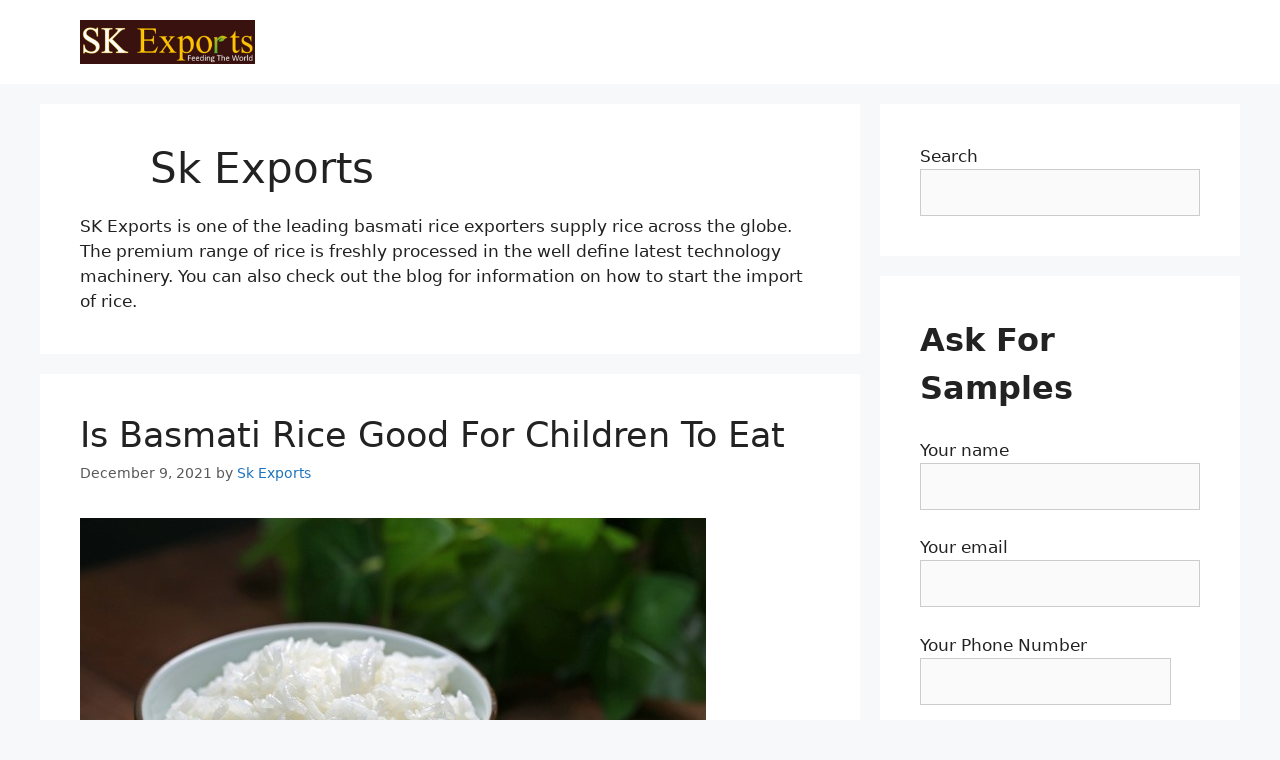

--- FILE ---
content_type: text/html; charset=UTF-8
request_url: https://riceexporters.co/blog/author/gurmeet/page/8/
body_size: 16836
content:
<!DOCTYPE html>
<html lang="en-US">
<head>
	<meta charset="UTF-8">
	<link rel="profile" href="https://gmpg.org/xfn/11">
	<meta name='robots' content='index, follow, max-image-preview:large, max-snippet:-1, max-video-preview:-1' />
	<style>img:is([sizes="auto" i], [sizes^="auto," i]) { contain-intrinsic-size: 3000px 1500px }</style>
	<meta name="viewport" content="width=device-width, initial-scale=1">
	<!-- This site is optimized with the Yoast SEO plugin v17.7.1 - https://yoast.com/wordpress/plugins/seo/ -->
	<title>Sk Exports, Author at SK Exports - Page 8 of 12</title>
	<link rel="canonical" href="https://riceexporters.co/blog/author/gurmeet/page/8/" />
	<link rel="prev" href="https://riceexporters.co/blog/author/gurmeet/page/7/" />
	<link rel="next" href="https://riceexporters.co/blog/author/gurmeet/page/9/" />
	<meta property="og:locale" content="en_US" />
	<meta property="og:type" content="profile" />
	<meta property="og:title" content="Sk Exports, Author at SK Exports - Page 8 of 12" />
	<meta property="og:url" content="https://riceexporters.co/blog/author/gurmeet/" />
	<meta property="og:site_name" content="SK Exports" />
	<meta property="og:image" content="https://alfatechservices.com/test/wp-content/uploads/2021/10/Untitled-design-2-500x500.png" />
	<meta name="twitter:card" content="summary_large_image" />
	<script type="application/ld+json" class="yoast-schema-graph">{"@context":"https://schema.org","@graph":[{"@type":"WebSite","@id":"https://riceexporters.co/blog/#website","url":"https://riceexporters.co/blog/","name":"SK Exports","description":"Basmati Rice Exporters","potentialAction":[{"@type":"SearchAction","target":{"@type":"EntryPoint","urlTemplate":"https://riceexporters.co/blog/?s={search_term_string}"},"query-input":"required name=search_term_string"}],"inLanguage":"en-US"},{"@type":"ProfilePage","@id":"https://riceexporters.co/blog/author/gurmeet/page/8/#webpage","url":"https://riceexporters.co/blog/author/gurmeet/page/8/","name":"Sk Exports, Author at SK Exports - Page 8 of 12","isPartOf":{"@id":"https://riceexporters.co/blog/#website"},"breadcrumb":{"@id":"https://riceexporters.co/blog/author/gurmeet/page/8/#breadcrumb"},"inLanguage":"en-US","potentialAction":[{"@type":"ReadAction","target":["https://riceexporters.co/blog/author/gurmeet/page/8/"]}]},{"@type":"BreadcrumbList","@id":"https://riceexporters.co/blog/author/gurmeet/page/8/#breadcrumb","itemListElement":[{"@type":"ListItem","position":1,"name":"Home","item":"https://riceexporters.co/blog/"},{"@type":"ListItem","position":2,"name":"Archives for Sk Exports"}]},{"@type":"Person","@id":"https://riceexporters.co/blog/#/schema/person/ef1f470d7ad192c3908efc56b9760f15","name":"Sk Exports","image":{"@type":"ImageObject","@id":"https://riceexporters.co/blog/#personlogo","inLanguage":"en-US","url":"https://alfatechservices.com/test/wp-content/uploads/2021/10/Untitled-design-2-96x96.png","contentUrl":"https://alfatechservices.com/test/wp-content/uploads/2021/10/Untitled-design-2-96x96.png","caption":"Sk Exports"},"description":"SK Exports is one of the leading basmati rice exporters supply rice across the globe. The premium range of rice is freshly processed in the well define latest technology machinery. You can also check out the blog for information on how to start the import of rice.","sameAs":["https://riceexporters.co/","https://www.facebook.com/skexportsofficial","https://www.instagram.com/skexporters/","https://www.linkedin.com/company/74723660/admin/","https://in.pinterest.com/ricexporters","https://www.youtube.com/channel/UCU2NkSIdu6VwaszsdFdA2zw","Gurmeet"],"mainEntityOfPage":{"@id":"https://riceexporters.co/blog/author/gurmeet/page/8/#webpage"}}]}</script>
	<!-- / Yoast SEO plugin. -->


<link rel='dns-prefetch' href='//ajax.googleapis.com' />
<link rel='dns-prefetch' href='//cdnjs.cloudflare.com' />
<link rel="alternate" type="application/rss+xml" title="SK Exports &raquo; Feed" href="https://riceexporters.co/blog/feed/" />
<link rel="alternate" type="application/rss+xml" title="SK Exports &raquo; Comments Feed" href="https://riceexporters.co/blog/comments/feed/" />
<link rel="alternate" type="application/rss+xml" title="SK Exports &raquo; Posts by Sk Exports Feed" href="https://riceexporters.co/blog/author/gurmeet/feed/" />
<script>
window._wpemojiSettings = {"baseUrl":"https:\/\/s.w.org\/images\/core\/emoji\/16.0.1\/72x72\/","ext":".png","svgUrl":"https:\/\/s.w.org\/images\/core\/emoji\/16.0.1\/svg\/","svgExt":".svg","source":{"concatemoji":"https:\/\/riceexporters.co\/blog\/wp-includes\/js\/wp-emoji-release.min.js?ver=6.8.2"}};
/*! This file is auto-generated */
!function(s,n){var o,i,e;function c(e){try{var t={supportTests:e,timestamp:(new Date).valueOf()};sessionStorage.setItem(o,JSON.stringify(t))}catch(e){}}function p(e,t,n){e.clearRect(0,0,e.canvas.width,e.canvas.height),e.fillText(t,0,0);var t=new Uint32Array(e.getImageData(0,0,e.canvas.width,e.canvas.height).data),a=(e.clearRect(0,0,e.canvas.width,e.canvas.height),e.fillText(n,0,0),new Uint32Array(e.getImageData(0,0,e.canvas.width,e.canvas.height).data));return t.every(function(e,t){return e===a[t]})}function u(e,t){e.clearRect(0,0,e.canvas.width,e.canvas.height),e.fillText(t,0,0);for(var n=e.getImageData(16,16,1,1),a=0;a<n.data.length;a++)if(0!==n.data[a])return!1;return!0}function f(e,t,n,a){switch(t){case"flag":return n(e,"\ud83c\udff3\ufe0f\u200d\u26a7\ufe0f","\ud83c\udff3\ufe0f\u200b\u26a7\ufe0f")?!1:!n(e,"\ud83c\udde8\ud83c\uddf6","\ud83c\udde8\u200b\ud83c\uddf6")&&!n(e,"\ud83c\udff4\udb40\udc67\udb40\udc62\udb40\udc65\udb40\udc6e\udb40\udc67\udb40\udc7f","\ud83c\udff4\u200b\udb40\udc67\u200b\udb40\udc62\u200b\udb40\udc65\u200b\udb40\udc6e\u200b\udb40\udc67\u200b\udb40\udc7f");case"emoji":return!a(e,"\ud83e\udedf")}return!1}function g(e,t,n,a){var r="undefined"!=typeof WorkerGlobalScope&&self instanceof WorkerGlobalScope?new OffscreenCanvas(300,150):s.createElement("canvas"),o=r.getContext("2d",{willReadFrequently:!0}),i=(o.textBaseline="top",o.font="600 32px Arial",{});return e.forEach(function(e){i[e]=t(o,e,n,a)}),i}function t(e){var t=s.createElement("script");t.src=e,t.defer=!0,s.head.appendChild(t)}"undefined"!=typeof Promise&&(o="wpEmojiSettingsSupports",i=["flag","emoji"],n.supports={everything:!0,everythingExceptFlag:!0},e=new Promise(function(e){s.addEventListener("DOMContentLoaded",e,{once:!0})}),new Promise(function(t){var n=function(){try{var e=JSON.parse(sessionStorage.getItem(o));if("object"==typeof e&&"number"==typeof e.timestamp&&(new Date).valueOf()<e.timestamp+604800&&"object"==typeof e.supportTests)return e.supportTests}catch(e){}return null}();if(!n){if("undefined"!=typeof Worker&&"undefined"!=typeof OffscreenCanvas&&"undefined"!=typeof URL&&URL.createObjectURL&&"undefined"!=typeof Blob)try{var e="postMessage("+g.toString()+"("+[JSON.stringify(i),f.toString(),p.toString(),u.toString()].join(",")+"));",a=new Blob([e],{type:"text/javascript"}),r=new Worker(URL.createObjectURL(a),{name:"wpTestEmojiSupports"});return void(r.onmessage=function(e){c(n=e.data),r.terminate(),t(n)})}catch(e){}c(n=g(i,f,p,u))}t(n)}).then(function(e){for(var t in e)n.supports[t]=e[t],n.supports.everything=n.supports.everything&&n.supports[t],"flag"!==t&&(n.supports.everythingExceptFlag=n.supports.everythingExceptFlag&&n.supports[t]);n.supports.everythingExceptFlag=n.supports.everythingExceptFlag&&!n.supports.flag,n.DOMReady=!1,n.readyCallback=function(){n.DOMReady=!0}}).then(function(){return e}).then(function(){var e;n.supports.everything||(n.readyCallback(),(e=n.source||{}).concatemoji?t(e.concatemoji):e.wpemoji&&e.twemoji&&(t(e.twemoji),t(e.wpemoji)))}))}((window,document),window._wpemojiSettings);
</script>
<style id='wp-emoji-styles-inline-css'>

	img.wp-smiley, img.emoji {
		display: inline !important;
		border: none !important;
		box-shadow: none !important;
		height: 1em !important;
		width: 1em !important;
		margin: 0 0.07em !important;
		vertical-align: -0.1em !important;
		background: none !important;
		padding: 0 !important;
	}
</style>
<link rel='stylesheet' id='wp-block-library-css' href='https://riceexporters.co/blog/wp-includes/css/dist/block-library/style.min.css?ver=6.8.2' media='all' />
<style id='classic-theme-styles-inline-css'>
/*! This file is auto-generated */
.wp-block-button__link{color:#fff;background-color:#32373c;border-radius:9999px;box-shadow:none;text-decoration:none;padding:calc(.667em + 2px) calc(1.333em + 2px);font-size:1.125em}.wp-block-file__button{background:#32373c;color:#fff;text-decoration:none}
</style>
<style id='global-styles-inline-css'>
:root{--wp--preset--aspect-ratio--square: 1;--wp--preset--aspect-ratio--4-3: 4/3;--wp--preset--aspect-ratio--3-4: 3/4;--wp--preset--aspect-ratio--3-2: 3/2;--wp--preset--aspect-ratio--2-3: 2/3;--wp--preset--aspect-ratio--16-9: 16/9;--wp--preset--aspect-ratio--9-16: 9/16;--wp--preset--color--black: #000000;--wp--preset--color--cyan-bluish-gray: #abb8c3;--wp--preset--color--white: #ffffff;--wp--preset--color--pale-pink: #f78da7;--wp--preset--color--vivid-red: #cf2e2e;--wp--preset--color--luminous-vivid-orange: #ff6900;--wp--preset--color--luminous-vivid-amber: #fcb900;--wp--preset--color--light-green-cyan: #7bdcb5;--wp--preset--color--vivid-green-cyan: #00d084;--wp--preset--color--pale-cyan-blue: #8ed1fc;--wp--preset--color--vivid-cyan-blue: #0693e3;--wp--preset--color--vivid-purple: #9b51e0;--wp--preset--color--contrast: var(--contrast);--wp--preset--color--contrast-2: var(--contrast-2);--wp--preset--color--contrast-3: var(--contrast-3);--wp--preset--color--base: var(--base);--wp--preset--color--base-2: var(--base-2);--wp--preset--color--base-3: var(--base-3);--wp--preset--color--accent: var(--accent);--wp--preset--gradient--vivid-cyan-blue-to-vivid-purple: linear-gradient(135deg,rgba(6,147,227,1) 0%,rgb(155,81,224) 100%);--wp--preset--gradient--light-green-cyan-to-vivid-green-cyan: linear-gradient(135deg,rgb(122,220,180) 0%,rgb(0,208,130) 100%);--wp--preset--gradient--luminous-vivid-amber-to-luminous-vivid-orange: linear-gradient(135deg,rgba(252,185,0,1) 0%,rgba(255,105,0,1) 100%);--wp--preset--gradient--luminous-vivid-orange-to-vivid-red: linear-gradient(135deg,rgba(255,105,0,1) 0%,rgb(207,46,46) 100%);--wp--preset--gradient--very-light-gray-to-cyan-bluish-gray: linear-gradient(135deg,rgb(238,238,238) 0%,rgb(169,184,195) 100%);--wp--preset--gradient--cool-to-warm-spectrum: linear-gradient(135deg,rgb(74,234,220) 0%,rgb(151,120,209) 20%,rgb(207,42,186) 40%,rgb(238,44,130) 60%,rgb(251,105,98) 80%,rgb(254,248,76) 100%);--wp--preset--gradient--blush-light-purple: linear-gradient(135deg,rgb(255,206,236) 0%,rgb(152,150,240) 100%);--wp--preset--gradient--blush-bordeaux: linear-gradient(135deg,rgb(254,205,165) 0%,rgb(254,45,45) 50%,rgb(107,0,62) 100%);--wp--preset--gradient--luminous-dusk: linear-gradient(135deg,rgb(255,203,112) 0%,rgb(199,81,192) 50%,rgb(65,88,208) 100%);--wp--preset--gradient--pale-ocean: linear-gradient(135deg,rgb(255,245,203) 0%,rgb(182,227,212) 50%,rgb(51,167,181) 100%);--wp--preset--gradient--electric-grass: linear-gradient(135deg,rgb(202,248,128) 0%,rgb(113,206,126) 100%);--wp--preset--gradient--midnight: linear-gradient(135deg,rgb(2,3,129) 0%,rgb(40,116,252) 100%);--wp--preset--font-size--small: 13px;--wp--preset--font-size--medium: 20px;--wp--preset--font-size--large: 36px;--wp--preset--font-size--x-large: 42px;--wp--preset--spacing--20: 0.44rem;--wp--preset--spacing--30: 0.67rem;--wp--preset--spacing--40: 1rem;--wp--preset--spacing--50: 1.5rem;--wp--preset--spacing--60: 2.25rem;--wp--preset--spacing--70: 3.38rem;--wp--preset--spacing--80: 5.06rem;--wp--preset--shadow--natural: 6px 6px 9px rgba(0, 0, 0, 0.2);--wp--preset--shadow--deep: 12px 12px 50px rgba(0, 0, 0, 0.4);--wp--preset--shadow--sharp: 6px 6px 0px rgba(0, 0, 0, 0.2);--wp--preset--shadow--outlined: 6px 6px 0px -3px rgba(255, 255, 255, 1), 6px 6px rgba(0, 0, 0, 1);--wp--preset--shadow--crisp: 6px 6px 0px rgba(0, 0, 0, 1);}:where(.is-layout-flex){gap: 0.5em;}:where(.is-layout-grid){gap: 0.5em;}body .is-layout-flex{display: flex;}.is-layout-flex{flex-wrap: wrap;align-items: center;}.is-layout-flex > :is(*, div){margin: 0;}body .is-layout-grid{display: grid;}.is-layout-grid > :is(*, div){margin: 0;}:where(.wp-block-columns.is-layout-flex){gap: 2em;}:where(.wp-block-columns.is-layout-grid){gap: 2em;}:where(.wp-block-post-template.is-layout-flex){gap: 1.25em;}:where(.wp-block-post-template.is-layout-grid){gap: 1.25em;}.has-black-color{color: var(--wp--preset--color--black) !important;}.has-cyan-bluish-gray-color{color: var(--wp--preset--color--cyan-bluish-gray) !important;}.has-white-color{color: var(--wp--preset--color--white) !important;}.has-pale-pink-color{color: var(--wp--preset--color--pale-pink) !important;}.has-vivid-red-color{color: var(--wp--preset--color--vivid-red) !important;}.has-luminous-vivid-orange-color{color: var(--wp--preset--color--luminous-vivid-orange) !important;}.has-luminous-vivid-amber-color{color: var(--wp--preset--color--luminous-vivid-amber) !important;}.has-light-green-cyan-color{color: var(--wp--preset--color--light-green-cyan) !important;}.has-vivid-green-cyan-color{color: var(--wp--preset--color--vivid-green-cyan) !important;}.has-pale-cyan-blue-color{color: var(--wp--preset--color--pale-cyan-blue) !important;}.has-vivid-cyan-blue-color{color: var(--wp--preset--color--vivid-cyan-blue) !important;}.has-vivid-purple-color{color: var(--wp--preset--color--vivid-purple) !important;}.has-black-background-color{background-color: var(--wp--preset--color--black) !important;}.has-cyan-bluish-gray-background-color{background-color: var(--wp--preset--color--cyan-bluish-gray) !important;}.has-white-background-color{background-color: var(--wp--preset--color--white) !important;}.has-pale-pink-background-color{background-color: var(--wp--preset--color--pale-pink) !important;}.has-vivid-red-background-color{background-color: var(--wp--preset--color--vivid-red) !important;}.has-luminous-vivid-orange-background-color{background-color: var(--wp--preset--color--luminous-vivid-orange) !important;}.has-luminous-vivid-amber-background-color{background-color: var(--wp--preset--color--luminous-vivid-amber) !important;}.has-light-green-cyan-background-color{background-color: var(--wp--preset--color--light-green-cyan) !important;}.has-vivid-green-cyan-background-color{background-color: var(--wp--preset--color--vivid-green-cyan) !important;}.has-pale-cyan-blue-background-color{background-color: var(--wp--preset--color--pale-cyan-blue) !important;}.has-vivid-cyan-blue-background-color{background-color: var(--wp--preset--color--vivid-cyan-blue) !important;}.has-vivid-purple-background-color{background-color: var(--wp--preset--color--vivid-purple) !important;}.has-black-border-color{border-color: var(--wp--preset--color--black) !important;}.has-cyan-bluish-gray-border-color{border-color: var(--wp--preset--color--cyan-bluish-gray) !important;}.has-white-border-color{border-color: var(--wp--preset--color--white) !important;}.has-pale-pink-border-color{border-color: var(--wp--preset--color--pale-pink) !important;}.has-vivid-red-border-color{border-color: var(--wp--preset--color--vivid-red) !important;}.has-luminous-vivid-orange-border-color{border-color: var(--wp--preset--color--luminous-vivid-orange) !important;}.has-luminous-vivid-amber-border-color{border-color: var(--wp--preset--color--luminous-vivid-amber) !important;}.has-light-green-cyan-border-color{border-color: var(--wp--preset--color--light-green-cyan) !important;}.has-vivid-green-cyan-border-color{border-color: var(--wp--preset--color--vivid-green-cyan) !important;}.has-pale-cyan-blue-border-color{border-color: var(--wp--preset--color--pale-cyan-blue) !important;}.has-vivid-cyan-blue-border-color{border-color: var(--wp--preset--color--vivid-cyan-blue) !important;}.has-vivid-purple-border-color{border-color: var(--wp--preset--color--vivid-purple) !important;}.has-vivid-cyan-blue-to-vivid-purple-gradient-background{background: var(--wp--preset--gradient--vivid-cyan-blue-to-vivid-purple) !important;}.has-light-green-cyan-to-vivid-green-cyan-gradient-background{background: var(--wp--preset--gradient--light-green-cyan-to-vivid-green-cyan) !important;}.has-luminous-vivid-amber-to-luminous-vivid-orange-gradient-background{background: var(--wp--preset--gradient--luminous-vivid-amber-to-luminous-vivid-orange) !important;}.has-luminous-vivid-orange-to-vivid-red-gradient-background{background: var(--wp--preset--gradient--luminous-vivid-orange-to-vivid-red) !important;}.has-very-light-gray-to-cyan-bluish-gray-gradient-background{background: var(--wp--preset--gradient--very-light-gray-to-cyan-bluish-gray) !important;}.has-cool-to-warm-spectrum-gradient-background{background: var(--wp--preset--gradient--cool-to-warm-spectrum) !important;}.has-blush-light-purple-gradient-background{background: var(--wp--preset--gradient--blush-light-purple) !important;}.has-blush-bordeaux-gradient-background{background: var(--wp--preset--gradient--blush-bordeaux) !important;}.has-luminous-dusk-gradient-background{background: var(--wp--preset--gradient--luminous-dusk) !important;}.has-pale-ocean-gradient-background{background: var(--wp--preset--gradient--pale-ocean) !important;}.has-electric-grass-gradient-background{background: var(--wp--preset--gradient--electric-grass) !important;}.has-midnight-gradient-background{background: var(--wp--preset--gradient--midnight) !important;}.has-small-font-size{font-size: var(--wp--preset--font-size--small) !important;}.has-medium-font-size{font-size: var(--wp--preset--font-size--medium) !important;}.has-large-font-size{font-size: var(--wp--preset--font-size--large) !important;}.has-x-large-font-size{font-size: var(--wp--preset--font-size--x-large) !important;}
:where(.wp-block-post-template.is-layout-flex){gap: 1.25em;}:where(.wp-block-post-template.is-layout-grid){gap: 1.25em;}
:where(.wp-block-columns.is-layout-flex){gap: 2em;}:where(.wp-block-columns.is-layout-grid){gap: 2em;}
:root :where(.wp-block-pullquote){font-size: 1.5em;line-height: 1.6;}
</style>
<link rel='stylesheet' id='ctlf_style-css' href='https://riceexporters.co/blog/wp-content/plugins/checklist-table-with-languages-filter/css/ctlf_style.css?ver=6.8.2' media='all' />
<link rel='stylesheet' id='ctlf_fontawesome-css' href='https://cdnjs.cloudflare.com/ajax/libs/font-awesome/4.7.0/css/font-awesome.min.css?ver=1' media='all' />
<link rel='stylesheet' id='contact-form-7-css' href='https://riceexporters.co/blog/wp-content/plugins/contact-form-7/includes/css/styles.css?ver=5.5.3' media='all' />
<link rel='stylesheet' id='generate-style-css' href='https://riceexporters.co/blog/wp-content/themes/generatepress/assets/css/main.min.css?ver=3.1.0' media='all' />
<style id='generate-style-inline-css'>
body{background-color:#f7f8f9;color:#222222;}a{color:#1e73be;}a:hover, a:focus, a:active{color:#000000;}.wp-block-group__inner-container{max-width:1200px;margin-left:auto;margin-right:auto;}.generate-back-to-top{font-size:20px;border-radius:3px;position:fixed;bottom:30px;right:30px;line-height:40px;width:40px;text-align:center;z-index:10;transition:opacity 300ms ease-in-out;}:root{--contrast:#222222;--contrast-2:#575760;--contrast-3:#b2b2be;--base:#f0f0f0;--base-2:#f7f8f9;--base-3:#ffffff;--accent:#1e73be;}.has-contrast-color{color:#222222;}.has-contrast-background-color{background-color:#222222;}.has-contrast-2-color{color:#575760;}.has-contrast-2-background-color{background-color:#575760;}.has-contrast-3-color{color:#b2b2be;}.has-contrast-3-background-color{background-color:#b2b2be;}.has-base-color{color:#f0f0f0;}.has-base-background-color{background-color:#f0f0f0;}.has-base-2-color{color:#f7f8f9;}.has-base-2-background-color{background-color:#f7f8f9;}.has-base-3-color{color:#ffffff;}.has-base-3-background-color{background-color:#ffffff;}.has-accent-color{color:#1e73be;}.has-accent-background-color{background-color:#1e73be;}body, button, input, select, textarea{font-family:-apple-system, system-ui, BlinkMacSystemFont, "Segoe UI", Helvetica, Arial, sans-serif, "Apple Color Emoji", "Segoe UI Emoji", "Segoe UI Symbol";}body{line-height:1.5;}.entry-content > [class*="wp-block-"]:not(:last-child){margin-bottom:1.5em;}.main-navigation .main-nav ul ul li a{font-size:14px;}.sidebar .widget, .footer-widgets .widget{font-size:17px;}@media (max-width:768px){h1{font-size:31px;}h2{font-size:27px;}h3{font-size:24px;}h4{font-size:22px;}h5{font-size:19px;}}.top-bar{background-color:#636363;color:#ffffff;}.top-bar a{color:#ffffff;}.top-bar a:hover{color:#303030;}.site-header{background-color:#ffffff;}.main-title a,.main-title a:hover{color:#222222;}.site-description{color:#757575;}.mobile-menu-control-wrapper .menu-toggle,.mobile-menu-control-wrapper .menu-toggle:hover,.mobile-menu-control-wrapper .menu-toggle:focus,.has-inline-mobile-toggle #site-navigation.toggled{background-color:rgba(0, 0, 0, 0.02);}.main-navigation,.main-navigation ul ul{background-color:#ffffff;}.main-navigation .main-nav ul li a, .main-navigation .menu-toggle, .main-navigation .menu-bar-items{color:#515151;}.main-navigation .main-nav ul li:not([class*="current-menu-"]):hover > a, .main-navigation .main-nav ul li:not([class*="current-menu-"]):focus > a, .main-navigation .main-nav ul li.sfHover:not([class*="current-menu-"]) > a, .main-navigation .menu-bar-item:hover > a, .main-navigation .menu-bar-item.sfHover > a{color:#7a8896;background-color:#ffffff;}button.menu-toggle:hover,button.menu-toggle:focus{color:#515151;}.main-navigation .main-nav ul li[class*="current-menu-"] > a{color:#7a8896;background-color:#ffffff;}.navigation-search input[type="search"],.navigation-search input[type="search"]:active, .navigation-search input[type="search"]:focus, .main-navigation .main-nav ul li.search-item.active > a, .main-navigation .menu-bar-items .search-item.active > a{color:#7a8896;background-color:#ffffff;}.main-navigation ul ul{background-color:#eaeaea;}.main-navigation .main-nav ul ul li a{color:#515151;}.main-navigation .main-nav ul ul li:not([class*="current-menu-"]):hover > a,.main-navigation .main-nav ul ul li:not([class*="current-menu-"]):focus > a, .main-navigation .main-nav ul ul li.sfHover:not([class*="current-menu-"]) > a{color:#7a8896;background-color:#eaeaea;}.main-navigation .main-nav ul ul li[class*="current-menu-"] > a{color:#7a8896;background-color:#eaeaea;}.separate-containers .inside-article, .separate-containers .comments-area, .separate-containers .page-header, .one-container .container, .separate-containers .paging-navigation, .inside-page-header{background-color:#ffffff;}.entry-title a{color:#222222;}.entry-title a:hover{color:#55555e;}.entry-meta{color:#595959;}.sidebar .widget{background-color:#ffffff;}.footer-widgets{background-color:#ffffff;}.footer-widgets .widget-title{color:#000000;}.site-info{color:#ffffff;background-color:#55555e;}.site-info a{color:#ffffff;}.site-info a:hover{color:#d3d3d3;}.footer-bar .widget_nav_menu .current-menu-item a{color:#d3d3d3;}input[type="text"],input[type="email"],input[type="url"],input[type="password"],input[type="search"],input[type="tel"],input[type="number"],textarea,select{color:#666666;background-color:#fafafa;border-color:#cccccc;}input[type="text"]:focus,input[type="email"]:focus,input[type="url"]:focus,input[type="password"]:focus,input[type="search"]:focus,input[type="tel"]:focus,input[type="number"]:focus,textarea:focus,select:focus{color:#666666;background-color:#ffffff;border-color:#bfbfbf;}button,html input[type="button"],input[type="reset"],input[type="submit"],a.button,a.wp-block-button__link:not(.has-background){color:#ffffff;background-color:#55555e;}button:hover,html input[type="button"]:hover,input[type="reset"]:hover,input[type="submit"]:hover,a.button:hover,button:focus,html input[type="button"]:focus,input[type="reset"]:focus,input[type="submit"]:focus,a.button:focus,a.wp-block-button__link:not(.has-background):active,a.wp-block-button__link:not(.has-background):focus,a.wp-block-button__link:not(.has-background):hover{color:#ffffff;background-color:#3f4047;}a.generate-back-to-top{background-color:rgba( 0,0,0,0.4 );color:#ffffff;}a.generate-back-to-top:hover,a.generate-back-to-top:focus{background-color:rgba( 0,0,0,0.6 );color:#ffffff;}@media (max-width:768px){.main-navigation .menu-bar-item:hover > a, .main-navigation .menu-bar-item.sfHover > a{background:none;color:#515151;}}.nav-below-header .main-navigation .inside-navigation.grid-container, .nav-above-header .main-navigation .inside-navigation.grid-container{padding:0px 20px 0px 20px;}.site-main .wp-block-group__inner-container{padding:40px;}.separate-containers .paging-navigation{padding-top:20px;padding-bottom:20px;}.entry-content .alignwide, body:not(.no-sidebar) .entry-content .alignfull{margin-left:-40px;width:calc(100% + 80px);max-width:calc(100% + 80px);}.rtl .menu-item-has-children .dropdown-menu-toggle{padding-left:20px;}.rtl .main-navigation .main-nav ul li.menu-item-has-children > a{padding-right:20px;}@media (max-width:768px){.separate-containers .inside-article, .separate-containers .comments-area, .separate-containers .page-header, .separate-containers .paging-navigation, .one-container .site-content, .inside-page-header{padding:30px;}.site-main .wp-block-group__inner-container{padding:30px;}.inside-top-bar{padding-right:30px;padding-left:30px;}.inside-header{padding-right:30px;padding-left:30px;}.widget-area .widget{padding-top:30px;padding-right:30px;padding-bottom:30px;padding-left:30px;}.footer-widgets-container{padding-top:30px;padding-right:30px;padding-bottom:30px;padding-left:30px;}.inside-site-info{padding-right:30px;padding-left:30px;}.entry-content .alignwide, body:not(.no-sidebar) .entry-content .alignfull{margin-left:-30px;width:calc(100% + 60px);max-width:calc(100% + 60px);}.one-container .site-main .paging-navigation{margin-bottom:20px;}}/* End cached CSS */.is-right-sidebar{width:30%;}.is-left-sidebar{width:30%;}.site-content .content-area{width:70%;}@media (max-width:768px){.main-navigation .menu-toggle,.sidebar-nav-mobile:not(#sticky-placeholder){display:block;}.main-navigation ul,.gen-sidebar-nav,.main-navigation:not(.slideout-navigation):not(.toggled) .main-nav > ul,.has-inline-mobile-toggle #site-navigation .inside-navigation > *:not(.navigation-search):not(.main-nav){display:none;}.nav-align-right .inside-navigation,.nav-align-center .inside-navigation{justify-content:space-between;}.has-inline-mobile-toggle .mobile-menu-control-wrapper{display:flex;flex-wrap:wrap;}.has-inline-mobile-toggle .inside-header{flex-direction:row;text-align:left;flex-wrap:wrap;}.has-inline-mobile-toggle .header-widget,.has-inline-mobile-toggle #site-navigation{flex-basis:100%;}.nav-float-left .has-inline-mobile-toggle #site-navigation{order:10;}}
</style>
<style id='akismet-widget-style-inline-css'>

			.a-stats {
				--akismet-color-mid-green: #357b49;
				--akismet-color-white: #fff;
				--akismet-color-light-grey: #f6f7f7;

				max-width: 350px;
				width: auto;
			}

			.a-stats * {
				all: unset;
				box-sizing: border-box;
			}

			.a-stats strong {
				font-weight: 600;
			}

			.a-stats a.a-stats__link,
			.a-stats a.a-stats__link:visited,
			.a-stats a.a-stats__link:active {
				background: var(--akismet-color-mid-green);
				border: none;
				box-shadow: none;
				border-radius: 8px;
				color: var(--akismet-color-white);
				cursor: pointer;
				display: block;
				font-family: -apple-system, BlinkMacSystemFont, 'Segoe UI', 'Roboto', 'Oxygen-Sans', 'Ubuntu', 'Cantarell', 'Helvetica Neue', sans-serif;
				font-weight: 500;
				padding: 12px;
				text-align: center;
				text-decoration: none;
				transition: all 0.2s ease;
			}

			/* Extra specificity to deal with TwentyTwentyOne focus style */
			.widget .a-stats a.a-stats__link:focus {
				background: var(--akismet-color-mid-green);
				color: var(--akismet-color-white);
				text-decoration: none;
			}

			.a-stats a.a-stats__link:hover {
				filter: brightness(110%);
				box-shadow: 0 4px 12px rgba(0, 0, 0, 0.06), 0 0 2px rgba(0, 0, 0, 0.16);
			}

			.a-stats .count {
				color: var(--akismet-color-white);
				display: block;
				font-size: 1.5em;
				line-height: 1.4;
				padding: 0 13px;
				white-space: nowrap;
			}
		
</style>
<script src="https://riceexporters.co/blog/wp-includes/js/jquery/jquery.min.js?ver=3.7.1" id="jquery-core-js"></script>
<script src="https://riceexporters.co/blog/wp-includes/js/jquery/jquery-migrate.min.js?ver=3.4.1" id="jquery-migrate-js"></script>
<link rel="https://api.w.org/" href="https://riceexporters.co/blog/wp-json/" /><link rel="alternate" title="JSON" type="application/json" href="https://riceexporters.co/blog/wp-json/wp/v2/users/1" /><link rel="EditURI" type="application/rsd+xml" title="RSD" href="https://riceexporters.co/blog/xmlrpc.php?rsd" />
<meta name="generator" content="WordPress 6.8.2" />
</head>

<body class="archive paged author author-gurmeet author-1 wp-custom-logo wp-embed-responsive paged-8 author-paged-8 wp-theme-generatepress right-sidebar nav-float-right separate-containers header-aligned-left dropdown-hover" itemtype="https://schema.org/Blog" itemscope>
	<a class="screen-reader-text skip-link" href="#content" title="Skip to content">Skip to content</a>		<header class="site-header has-inline-mobile-toggle" id="masthead" aria-label="Site"  itemtype="https://schema.org/WPHeader" itemscope>
			<div class="inside-header grid-container">
				<div class="site-logo">
					<a href="https://riceexporters.co/blog/" title="SK Exports" rel="home">
						<img  class="header-image is-logo-image" alt="SK Exports" src="https://riceexporters.co/blog/wp-content/uploads/2021/09/cropped-Untitled-design-9.png" title="SK Exports" width="175" height="44" />
					</a>
				</div>	<nav class="main-navigation mobile-menu-control-wrapper" id="mobile-menu-control-wrapper" aria-label="Mobile Toggle">
				<button data-nav="site-navigation" class="menu-toggle" aria-controls="primary-menu" aria-expanded="false">
			<span class="gp-icon icon-menu-bars"><svg viewBox="0 0 512 512" aria-hidden="true" xmlns="http://www.w3.org/2000/svg" width="1em" height="1em"><path d="M0 96c0-13.255 10.745-24 24-24h464c13.255 0 24 10.745 24 24s-10.745 24-24 24H24c-13.255 0-24-10.745-24-24zm0 160c0-13.255 10.745-24 24-24h464c13.255 0 24 10.745 24 24s-10.745 24-24 24H24c-13.255 0-24-10.745-24-24zm0 160c0-13.255 10.745-24 24-24h464c13.255 0 24 10.745 24 24s-10.745 24-24 24H24c-13.255 0-24-10.745-24-24z" /></svg><svg viewBox="0 0 512 512" aria-hidden="true" xmlns="http://www.w3.org/2000/svg" width="1em" height="1em"><path d="M71.029 71.029c9.373-9.372 24.569-9.372 33.942 0L256 222.059l151.029-151.03c9.373-9.372 24.569-9.372 33.942 0 9.372 9.373 9.372 24.569 0 33.942L289.941 256l151.03 151.029c9.372 9.373 9.372 24.569 0 33.942-9.373 9.372-24.569 9.372-33.942 0L256 289.941l-151.029 151.03c-9.373 9.372-24.569 9.372-33.942 0-9.372-9.373-9.372-24.569 0-33.942L222.059 256 71.029 104.971c-9.372-9.373-9.372-24.569 0-33.942z" /></svg></span><span class="screen-reader-text">Menu</span>		</button>
	</nav>
			<nav class="main-navigation sub-menu-right" id="site-navigation" aria-label="Primary"  itemtype="https://schema.org/SiteNavigationElement" itemscope>
			<div class="inside-navigation grid-container">
								<button class="menu-toggle" aria-controls="primary-menu" aria-expanded="false">
					<span class="gp-icon icon-menu-bars"><svg viewBox="0 0 512 512" aria-hidden="true" xmlns="http://www.w3.org/2000/svg" width="1em" height="1em"><path d="M0 96c0-13.255 10.745-24 24-24h464c13.255 0 24 10.745 24 24s-10.745 24-24 24H24c-13.255 0-24-10.745-24-24zm0 160c0-13.255 10.745-24 24-24h464c13.255 0 24 10.745 24 24s-10.745 24-24 24H24c-13.255 0-24-10.745-24-24zm0 160c0-13.255 10.745-24 24-24h464c13.255 0 24 10.745 24 24s-10.745 24-24 24H24c-13.255 0-24-10.745-24-24z" /></svg><svg viewBox="0 0 512 512" aria-hidden="true" xmlns="http://www.w3.org/2000/svg" width="1em" height="1em"><path d="M71.029 71.029c9.373-9.372 24.569-9.372 33.942 0L256 222.059l151.029-151.03c9.373-9.372 24.569-9.372 33.942 0 9.372 9.373 9.372 24.569 0 33.942L289.941 256l151.03 151.029c9.372 9.373 9.372 24.569 0 33.942-9.373 9.372-24.569 9.372-33.942 0L256 289.941l-151.029 151.03c-9.373 9.372-24.569 9.372-33.942 0-9.372-9.373-9.372-24.569 0-33.942L222.059 256 71.029 104.971c-9.372-9.373-9.372-24.569 0-33.942z" /></svg></span><span class="mobile-menu">Menu</span>				</button>
							</div>
		</nav>
					</div>
		</header>
		
	<div class="site grid-container container hfeed" id="page">
				<div class="site-content" id="content">
			
	<div class="content-area" id="primary">
		<main class="site-main" id="main">
					<header class="page-header" aria-label="Page">
			
			<h1 class="page-title">
				<img alt='' src='https://alfatechservices.com/test/wp-content/uploads/2021/10/Untitled-design-2-50x50.png' srcset='https://alfatechservices.com/test/wp-content/uploads/2021/10/Untitled-design-2-100x100.png 2x' class='avatar avatar-50 photo' height='50' width='50' decoding='async'/><span class="vcard">Sk Exports</span>			</h1>

			<div class="author-info">SK Exports is one of the leading basmati rice exporters supply rice across the globe. The premium range of rice is freshly processed in the well define latest technology machinery. You can also check out the blog for information on how to start the import of rice.</div>		</header>
		<article id="post-1276" class="post-1276 post type-post status-publish format-standard has-post-thumbnail hentry category-basmati-rice tag-is-basmati-rice-good-for-children-to-eat" itemtype="https://schema.org/CreativeWork" itemscope>
	<div class="inside-article">
					<header class="entry-header" aria-label="Content">
				<h2 class="entry-title" itemprop="headline"><a href="https://riceexporters.co/blog/is-basmati-rice-good-for-children/" rel="bookmark">Is Basmati Rice Good For Children To Eat</a></h2>		<div class="entry-meta">
			<span class="posted-on"><time class="entry-date published" datetime="2021-12-09T12:42:34+00:00" itemprop="datePublished">December 9, 2021</time></span> <span class="byline">by <span class="author vcard" itemprop="author" itemtype="https://schema.org/Person" itemscope><a class="url fn n" href="https://riceexporters.co/blog/author/gurmeet/" title="View all posts by Sk Exports" rel="author" itemprop="url"><span class="author-name" itemprop="name">Sk Exports</span></a></span></span> 		</div>
					</header>
			<div class="post-image">
						
						<a href="https://riceexporters.co/blog/is-basmati-rice-good-for-children/">
							<img width="626" height="417" src="https://riceexporters.co/blog/wp-content/uploads/2021/12/rice-bowl_1387-181.jpg" class="attachment-full size-full wp-post-image" alt="Is Basmati Rice Good For Children To Eat" itemprop="image" decoding="async" fetchpriority="high" srcset="https://riceexporters.co/blog/wp-content/uploads/2021/12/rice-bowl_1387-181.jpg 626w, https://riceexporters.co/blog/wp-content/uploads/2021/12/rice-bowl_1387-181-300x200.jpg 300w" sizes="(max-width: 626px) 100vw, 626px" />
						</a>
					</div>
			<div class="entry-summary" itemprop="text">
				<p>Children tend to be continuously walking and playing, from waking up to bedtime. This is why it becomes important to take care of their health. It is necessary to give them a healthy nutritious diet, and Indian Basmati Rice fulfills that criteria sufficiently. The nutrients in this meal such as- carbohydrates, protein, fibers, minerals, etc &#8230; <a title="Is Basmati Rice Good For Children To Eat" class="read-more" href="https://riceexporters.co/blog/is-basmati-rice-good-for-children/" aria-label="More on Is Basmati Rice Good For Children To Eat">Read more</a></p>
			</div>

				<footer class="entry-meta" aria-label="Entry meta">
			<span class="cat-links"><span class="gp-icon icon-categories"><svg viewBox="0 0 512 512" aria-hidden="true" xmlns="http://www.w3.org/2000/svg" width="1em" height="1em"><path d="M0 112c0-26.51 21.49-48 48-48h110.014a48 48 0 0143.592 27.907l12.349 26.791A16 16 0 00228.486 128H464c26.51 0 48 21.49 48 48v224c0 26.51-21.49 48-48 48H48c-26.51 0-48-21.49-48-48V112z" /></svg></span><span class="screen-reader-text">Categories </span><a href="https://riceexporters.co/blog/category/basmati-rice/" rel="category tag">Basmati Rice</a></span> <span class="tags-links"><span class="gp-icon icon-tags"><svg viewBox="0 0 512 512" aria-hidden="true" xmlns="http://www.w3.org/2000/svg" width="1em" height="1em"><path d="M20 39.5c-8.836 0-16 7.163-16 16v176c0 4.243 1.686 8.313 4.687 11.314l224 224c6.248 6.248 16.378 6.248 22.626 0l176-176c6.244-6.244 6.25-16.364.013-22.615l-223.5-224A15.999 15.999 0 00196.5 39.5H20zm56 96c0-13.255 10.745-24 24-24s24 10.745 24 24-10.745 24-24 24-24-10.745-24-24z"/><path d="M259.515 43.015c4.686-4.687 12.284-4.687 16.97 0l228 228c4.686 4.686 4.686 12.284 0 16.97l-180 180c-4.686 4.687-12.284 4.687-16.97 0-4.686-4.686-4.686-12.284 0-16.97L479.029 279.5 259.515 59.985c-4.686-4.686-4.686-12.284 0-16.97z" /></svg></span><span class="screen-reader-text">Tags </span><a href="https://riceexporters.co/blog/tag/is-basmati-rice-good-for-children-to-eat/" rel="tag">Is Basmati Rice Good For Children To Eat</a></span> <span class="comments-link"><span class="gp-icon icon-comments"><svg viewBox="0 0 512 512" aria-hidden="true" xmlns="http://www.w3.org/2000/svg" width="1em" height="1em"><path d="M132.838 329.973a435.298 435.298 0 0016.769-9.004c13.363-7.574 26.587-16.142 37.419-25.507 7.544.597 15.27.925 23.098.925 54.905 0 105.634-15.311 143.285-41.28 23.728-16.365 43.115-37.692 54.155-62.645 54.739 22.205 91.498 63.272 91.498 110.286 0 42.186-29.558 79.498-75.09 102.828 23.46 49.216 75.09 101.709 75.09 101.709s-115.837-38.35-154.424-78.46c-9.956 1.12-20.297 1.758-30.793 1.758-88.727 0-162.927-43.071-181.007-100.61z"/><path d="M383.371 132.502c0 70.603-82.961 127.787-185.216 127.787-10.496 0-20.837-.639-30.793-1.757-38.587 40.093-154.424 78.429-154.424 78.429s51.63-52.472 75.09-101.67c-45.532-23.321-75.09-60.619-75.09-102.79C12.938 61.9 95.9 4.716 198.155 4.716 300.41 4.715 383.37 61.9 383.37 132.502z" /></svg></span><a href="https://riceexporters.co/blog/is-basmati-rice-good-for-children/#respond">Leave a comment</a></span> 		</footer>
			</div>
</article>
<article id="post-1272" class="post-1272 post type-post status-publish format-standard has-post-thumbnail hentry category-non-basmati-rice tag-non-basmati-rice-exporter" itemtype="https://schema.org/CreativeWork" itemscope>
	<div class="inside-article">
					<header class="entry-header" aria-label="Content">
				<h2 class="entry-title" itemprop="headline"><a href="https://riceexporters.co/blog/different-types-of-non-basmati-rice-exporter-from-india/" rel="bookmark">Different Types Of Non Basmati Rice Exporter From India</a></h2>		<div class="entry-meta">
			<span class="posted-on"><time class="entry-date published" datetime="2021-12-08T10:28:26+00:00" itemprop="datePublished">December 8, 2021</time></span> <span class="byline">by <span class="author vcard" itemprop="author" itemtype="https://schema.org/Person" itemscope><a class="url fn n" href="https://riceexporters.co/blog/author/gurmeet/" title="View all posts by Sk Exports" rel="author" itemprop="url"><span class="author-name" itemprop="name">Sk Exports</span></a></span></span> 		</div>
					</header>
			<div class="post-image">
						
						<a href="https://riceexporters.co/blog/different-types-of-non-basmati-rice-exporter-from-india/">
							<img width="2213" height="1244" src="https://riceexporters.co/blog/wp-content/uploads/2021/12/Non-Basmati-RICE-2.jpg" class="attachment-full size-full wp-post-image" alt="Non Basmati RICE Exporter" itemprop="image" decoding="async" srcset="https://riceexporters.co/blog/wp-content/uploads/2021/12/Non-Basmati-RICE-2.jpg 2213w, https://riceexporters.co/blog/wp-content/uploads/2021/12/Non-Basmati-RICE-2-300x169.jpg 300w, https://riceexporters.co/blog/wp-content/uploads/2021/12/Non-Basmati-RICE-2-1024x576.jpg 1024w, https://riceexporters.co/blog/wp-content/uploads/2021/12/Non-Basmati-RICE-2-768x432.jpg 768w, https://riceexporters.co/blog/wp-content/uploads/2021/12/Non-Basmati-RICE-2-1536x863.jpg 1536w, https://riceexporters.co/blog/wp-content/uploads/2021/12/Non-Basmati-RICE-2-2048x1151.jpg 2048w" sizes="(max-width: 2213px) 100vw, 2213px" />
						</a>
					</div>
			<div class="entry-summary" itemprop="text">
				<p>India is the largest producer of basmati rice and non-basmati rice. It is the second largest country in the world in the exporting of rice grains globally by the basmati rice exporters. There are several methods to cultivate the rice grains in order to achieve many variants in many regions. In the postmodernism era, there &#8230; <a title="Different Types Of Non Basmati Rice Exporter From India" class="read-more" href="https://riceexporters.co/blog/different-types-of-non-basmati-rice-exporter-from-india/" aria-label="More on Different Types Of Non Basmati Rice Exporter From India">Read more</a></p>
			</div>

				<footer class="entry-meta" aria-label="Entry meta">
			<span class="cat-links"><span class="gp-icon icon-categories"><svg viewBox="0 0 512 512" aria-hidden="true" xmlns="http://www.w3.org/2000/svg" width="1em" height="1em"><path d="M0 112c0-26.51 21.49-48 48-48h110.014a48 48 0 0143.592 27.907l12.349 26.791A16 16 0 00228.486 128H464c26.51 0 48 21.49 48 48v224c0 26.51-21.49 48-48 48H48c-26.51 0-48-21.49-48-48V112z" /></svg></span><span class="screen-reader-text">Categories </span><a href="https://riceexporters.co/blog/category/non-basmati-rice/" rel="category tag">Non Basmati Rice</a></span> <span class="tags-links"><span class="gp-icon icon-tags"><svg viewBox="0 0 512 512" aria-hidden="true" xmlns="http://www.w3.org/2000/svg" width="1em" height="1em"><path d="M20 39.5c-8.836 0-16 7.163-16 16v176c0 4.243 1.686 8.313 4.687 11.314l224 224c6.248 6.248 16.378 6.248 22.626 0l176-176c6.244-6.244 6.25-16.364.013-22.615l-223.5-224A15.999 15.999 0 00196.5 39.5H20zm56 96c0-13.255 10.745-24 24-24s24 10.745 24 24-10.745 24-24 24-24-10.745-24-24z"/><path d="M259.515 43.015c4.686-4.687 12.284-4.687 16.97 0l228 228c4.686 4.686 4.686 12.284 0 16.97l-180 180c-4.686 4.687-12.284 4.687-16.97 0-4.686-4.686-4.686-12.284 0-16.97L479.029 279.5 259.515 59.985c-4.686-4.686-4.686-12.284 0-16.97z" /></svg></span><span class="screen-reader-text">Tags </span><a href="https://riceexporters.co/blog/tag/non-basmati-rice-exporter/" rel="tag">NON BASMATI RICE EXPORTER</a></span> <span class="comments-link"><span class="gp-icon icon-comments"><svg viewBox="0 0 512 512" aria-hidden="true" xmlns="http://www.w3.org/2000/svg" width="1em" height="1em"><path d="M132.838 329.973a435.298 435.298 0 0016.769-9.004c13.363-7.574 26.587-16.142 37.419-25.507 7.544.597 15.27.925 23.098.925 54.905 0 105.634-15.311 143.285-41.28 23.728-16.365 43.115-37.692 54.155-62.645 54.739 22.205 91.498 63.272 91.498 110.286 0 42.186-29.558 79.498-75.09 102.828 23.46 49.216 75.09 101.709 75.09 101.709s-115.837-38.35-154.424-78.46c-9.956 1.12-20.297 1.758-30.793 1.758-88.727 0-162.927-43.071-181.007-100.61z"/><path d="M383.371 132.502c0 70.603-82.961 127.787-185.216 127.787-10.496 0-20.837-.639-30.793-1.757-38.587 40.093-154.424 78.429-154.424 78.429s51.63-52.472 75.09-101.67c-45.532-23.321-75.09-60.619-75.09-102.79C12.938 61.9 95.9 4.716 198.155 4.716 300.41 4.715 383.37 61.9 383.37 132.502z" /></svg></span><a href="https://riceexporters.co/blog/different-types-of-non-basmati-rice-exporter-from-india/#respond">Leave a comment</a></span> 		</footer>
			</div>
</article>
<article id="post-1266" class="post-1266 post type-post status-publish format-standard has-post-thumbnail hentry category-basmati-rice tag-largest-basmati-rice-production-states-of-india" itemtype="https://schema.org/CreativeWork" itemscope>
	<div class="inside-article">
					<header class="entry-header" aria-label="Content">
				<h2 class="entry-title" itemprop="headline"><a href="https://riceexporters.co/blog/largest-basmati-rice-production-states-of-india/" rel="bookmark">LARGEST BASMATI RICE PRODUCTION STATES OF INDIA</a></h2>		<div class="entry-meta">
			<span class="posted-on"><time class="entry-date published" datetime="2021-12-06T08:58:18+00:00" itemprop="datePublished">December 6, 2021</time></span> <span class="byline">by <span class="author vcard" itemprop="author" itemtype="https://schema.org/Person" itemscope><a class="url fn n" href="https://riceexporters.co/blog/author/gurmeet/" title="View all posts by Sk Exports" rel="author" itemprop="url"><span class="author-name" itemprop="name">Sk Exports</span></a></span></span> 		</div>
					</header>
			<div class="post-image">
						
						<a href="https://riceexporters.co/blog/largest-basmati-rice-production-states-of-india/">
							<img width="1647" height="1098" src="https://riceexporters.co/blog/wp-content/uploads/2021/12/LARGEST-BASMATI-RICE-PRODUCTION-STATES-OF-INDIA.jpg" class="attachment-full size-full wp-post-image" alt="LARGEST BASMATI RICE PRODUCTION STATES OF INDIA" itemprop="image" decoding="async" loading="lazy" srcset="https://riceexporters.co/blog/wp-content/uploads/2021/12/LARGEST-BASMATI-RICE-PRODUCTION-STATES-OF-INDIA.jpg 1647w, https://riceexporters.co/blog/wp-content/uploads/2021/12/LARGEST-BASMATI-RICE-PRODUCTION-STATES-OF-INDIA-300x200.jpg 300w, https://riceexporters.co/blog/wp-content/uploads/2021/12/LARGEST-BASMATI-RICE-PRODUCTION-STATES-OF-INDIA-1024x683.jpg 1024w, https://riceexporters.co/blog/wp-content/uploads/2021/12/LARGEST-BASMATI-RICE-PRODUCTION-STATES-OF-INDIA-768x512.jpg 768w, https://riceexporters.co/blog/wp-content/uploads/2021/12/LARGEST-BASMATI-RICE-PRODUCTION-STATES-OF-INDIA-1536x1024.jpg 1536w" sizes="auto, (max-width: 1647px) 100vw, 1647px" />
						</a>
					</div>
			<div class="entry-summary" itemprop="text">
				<p>In India, agriculture is the most important part which largely plays an important role in the national income and in the growth of the economy altogether. The basmati rice exporters and suppliers are the key components in this. The production of rice in Indian states is rapidly growing throughout the years. According to the records, &#8230; <a title="LARGEST BASMATI RICE PRODUCTION STATES OF INDIA" class="read-more" href="https://riceexporters.co/blog/largest-basmati-rice-production-states-of-india/" aria-label="More on LARGEST BASMATI RICE PRODUCTION STATES OF INDIA">Read more</a></p>
			</div>

				<footer class="entry-meta" aria-label="Entry meta">
			<span class="cat-links"><span class="gp-icon icon-categories"><svg viewBox="0 0 512 512" aria-hidden="true" xmlns="http://www.w3.org/2000/svg" width="1em" height="1em"><path d="M0 112c0-26.51 21.49-48 48-48h110.014a48 48 0 0143.592 27.907l12.349 26.791A16 16 0 00228.486 128H464c26.51 0 48 21.49 48 48v224c0 26.51-21.49 48-48 48H48c-26.51 0-48-21.49-48-48V112z" /></svg></span><span class="screen-reader-text">Categories </span><a href="https://riceexporters.co/blog/category/basmati-rice/" rel="category tag">Basmati Rice</a></span> <span class="tags-links"><span class="gp-icon icon-tags"><svg viewBox="0 0 512 512" aria-hidden="true" xmlns="http://www.w3.org/2000/svg" width="1em" height="1em"><path d="M20 39.5c-8.836 0-16 7.163-16 16v176c0 4.243 1.686 8.313 4.687 11.314l224 224c6.248 6.248 16.378 6.248 22.626 0l176-176c6.244-6.244 6.25-16.364.013-22.615l-223.5-224A15.999 15.999 0 00196.5 39.5H20zm56 96c0-13.255 10.745-24 24-24s24 10.745 24 24-10.745 24-24 24-24-10.745-24-24z"/><path d="M259.515 43.015c4.686-4.687 12.284-4.687 16.97 0l228 228c4.686 4.686 4.686 12.284 0 16.97l-180 180c-4.686 4.687-12.284 4.687-16.97 0-4.686-4.686-4.686-12.284 0-16.97L479.029 279.5 259.515 59.985c-4.686-4.686-4.686-12.284 0-16.97z" /></svg></span><span class="screen-reader-text">Tags </span><a href="https://riceexporters.co/blog/tag/largest-basmati-rice-production-states-of-india/" rel="tag">LARGEST BASMATI RICE PRODUCTION STATES OF INDIA</a></span> <span class="comments-link"><span class="gp-icon icon-comments"><svg viewBox="0 0 512 512" aria-hidden="true" xmlns="http://www.w3.org/2000/svg" width="1em" height="1em"><path d="M132.838 329.973a435.298 435.298 0 0016.769-9.004c13.363-7.574 26.587-16.142 37.419-25.507 7.544.597 15.27.925 23.098.925 54.905 0 105.634-15.311 143.285-41.28 23.728-16.365 43.115-37.692 54.155-62.645 54.739 22.205 91.498 63.272 91.498 110.286 0 42.186-29.558 79.498-75.09 102.828 23.46 49.216 75.09 101.709 75.09 101.709s-115.837-38.35-154.424-78.46c-9.956 1.12-20.297 1.758-30.793 1.758-88.727 0-162.927-43.071-181.007-100.61z"/><path d="M383.371 132.502c0 70.603-82.961 127.787-185.216 127.787-10.496 0-20.837-.639-30.793-1.757-38.587 40.093-154.424 78.429-154.424 78.429s51.63-52.472 75.09-101.67c-45.532-23.321-75.09-60.619-75.09-102.79C12.938 61.9 95.9 4.716 198.155 4.716 300.41 4.715 383.37 61.9 383.37 132.502z" /></svg></span><a href="https://riceexporters.co/blog/largest-basmati-rice-production-states-of-india/#respond">Leave a comment</a></span> 		</footer>
			</div>
</article>
<article id="post-1260" class="post-1260 post type-post status-publish format-standard has-post-thumbnail hentry category-general tag-machinery-used-in-milling-process tag-process-of-growing-rice-at-home" itemtype="https://schema.org/CreativeWork" itemscope>
	<div class="inside-article">
					<header class="entry-header" aria-label="Content">
				<h2 class="entry-title" itemprop="headline"><a href="https://riceexporters.co/blog/machinery-used-in-milling-process/" rel="bookmark">Machinery Used In Milling Process By Indian Rice Exporters</a></h2>		<div class="entry-meta">
			<span class="posted-on"><time class="updated" datetime="2021-12-04T08:21:14+00:00" itemprop="dateModified">December 4, 2021</time><time class="entry-date published" datetime="2021-12-03T11:07:38+00:00" itemprop="datePublished">December 3, 2021</time></span> <span class="byline">by <span class="author vcard" itemprop="author" itemtype="https://schema.org/Person" itemscope><a class="url fn n" href="https://riceexporters.co/blog/author/gurmeet/" title="View all posts by Sk Exports" rel="author" itemprop="url"><span class="author-name" itemprop="name">Sk Exports</span></a></span></span> 		</div>
					</header>
			<div class="post-image">
						
						<a href="https://riceexporters.co/blog/machinery-used-in-milling-process/">
							<img width="1647" height="1098" src="https://riceexporters.co/blog/wp-content/uploads/2021/12/Machinery-Used-In-Milling-Process.jpg" class="attachment-full size-full wp-post-image" alt="Machinery Used In Milling Process" itemprop="image" decoding="async" loading="lazy" srcset="https://riceexporters.co/blog/wp-content/uploads/2021/12/Machinery-Used-In-Milling-Process.jpg 1647w, https://riceexporters.co/blog/wp-content/uploads/2021/12/Machinery-Used-In-Milling-Process-300x200.jpg 300w, https://riceexporters.co/blog/wp-content/uploads/2021/12/Machinery-Used-In-Milling-Process-1024x683.jpg 1024w, https://riceexporters.co/blog/wp-content/uploads/2021/12/Machinery-Used-In-Milling-Process-768x512.jpg 768w, https://riceexporters.co/blog/wp-content/uploads/2021/12/Machinery-Used-In-Milling-Process-1536x1024.jpg 1536w" sizes="auto, (max-width: 1647px) 100vw, 1647px" />
						</a>
					</div>
			<div class="entry-summary" itemprop="text">
				<p>Milling process is a significant step after the cultivation of rice or any crop. The aim of machinery used in the milling process is to achieve a fine quality grain by removing the bran and husks. Therefore, it became an edible item efficiently. Basmati rice exporters of India are the key factor to increase the &#8230; <a title="Machinery Used In Milling Process By Indian Rice Exporters" class="read-more" href="https://riceexporters.co/blog/machinery-used-in-milling-process/" aria-label="More on Machinery Used In Milling Process By Indian Rice Exporters">Read more</a></p>
			</div>

				<footer class="entry-meta" aria-label="Entry meta">
			<span class="cat-links"><span class="gp-icon icon-categories"><svg viewBox="0 0 512 512" aria-hidden="true" xmlns="http://www.w3.org/2000/svg" width="1em" height="1em"><path d="M0 112c0-26.51 21.49-48 48-48h110.014a48 48 0 0143.592 27.907l12.349 26.791A16 16 0 00228.486 128H464c26.51 0 48 21.49 48 48v224c0 26.51-21.49 48-48 48H48c-26.51 0-48-21.49-48-48V112z" /></svg></span><span class="screen-reader-text">Categories </span><a href="https://riceexporters.co/blog/category/general/" rel="category tag">General</a></span> <span class="tags-links"><span class="gp-icon icon-tags"><svg viewBox="0 0 512 512" aria-hidden="true" xmlns="http://www.w3.org/2000/svg" width="1em" height="1em"><path d="M20 39.5c-8.836 0-16 7.163-16 16v176c0 4.243 1.686 8.313 4.687 11.314l224 224c6.248 6.248 16.378 6.248 22.626 0l176-176c6.244-6.244 6.25-16.364.013-22.615l-223.5-224A15.999 15.999 0 00196.5 39.5H20zm56 96c0-13.255 10.745-24 24-24s24 10.745 24 24-10.745 24-24 24-24-10.745-24-24z"/><path d="M259.515 43.015c4.686-4.687 12.284-4.687 16.97 0l228 228c4.686 4.686 4.686 12.284 0 16.97l-180 180c-4.686 4.687-12.284 4.687-16.97 0-4.686-4.686-4.686-12.284 0-16.97L479.029 279.5 259.515 59.985c-4.686-4.686-4.686-12.284 0-16.97z" /></svg></span><span class="screen-reader-text">Tags </span><a href="https://riceexporters.co/blog/tag/machinery-used-in-milling-process/" rel="tag">Machinery Used In Milling Process</a>, <a href="https://riceexporters.co/blog/tag/process-of-growing-rice-at-home/" rel="tag">Process Of Growing Rice At Home</a></span> <span class="comments-link"><span class="gp-icon icon-comments"><svg viewBox="0 0 512 512" aria-hidden="true" xmlns="http://www.w3.org/2000/svg" width="1em" height="1em"><path d="M132.838 329.973a435.298 435.298 0 0016.769-9.004c13.363-7.574 26.587-16.142 37.419-25.507 7.544.597 15.27.925 23.098.925 54.905 0 105.634-15.311 143.285-41.28 23.728-16.365 43.115-37.692 54.155-62.645 54.739 22.205 91.498 63.272 91.498 110.286 0 42.186-29.558 79.498-75.09 102.828 23.46 49.216 75.09 101.709 75.09 101.709s-115.837-38.35-154.424-78.46c-9.956 1.12-20.297 1.758-30.793 1.758-88.727 0-162.927-43.071-181.007-100.61z"/><path d="M383.371 132.502c0 70.603-82.961 127.787-185.216 127.787-10.496 0-20.837-.639-30.793-1.757-38.587 40.093-154.424 78.429-154.424 78.429s51.63-52.472 75.09-101.67c-45.532-23.321-75.09-60.619-75.09-102.79C12.938 61.9 95.9 4.716 198.155 4.716 300.41 4.715 383.37 61.9 383.37 132.502z" /></svg></span><a href="https://riceexporters.co/blog/machinery-used-in-milling-process/#respond">Leave a comment</a></span> 		</footer>
			</div>
</article>
<article id="post-1255" class="post-1255 post type-post status-publish format-standard has-post-thumbnail hentry category-news tag-doors-open-for-indian-basmati-rice-in-latin-america" itemtype="https://schema.org/CreativeWork" itemscope>
	<div class="inside-article">
					<header class="entry-header" aria-label="Content">
				<h2 class="entry-title" itemprop="headline"><a href="https://riceexporters.co/blog/doors-open-for-indian-basmati-rice-in-latin-america/" rel="bookmark">Doors Open For Indian Basmati Rice In Latin America</a></h2>		<div class="entry-meta">
			<span class="posted-on"><time class="entry-date published" datetime="2021-12-03T05:57:35+00:00" itemprop="datePublished">December 3, 2021</time></span> <span class="byline">by <span class="author vcard" itemprop="author" itemtype="https://schema.org/Person" itemscope><a class="url fn n" href="https://riceexporters.co/blog/author/gurmeet/" title="View all posts by Sk Exports" rel="author" itemprop="url"><span class="author-name" itemprop="name">Sk Exports</span></a></span></span> 		</div>
					</header>
			<div class="post-image">
						
						<a href="https://riceexporters.co/blog/doors-open-for-indian-basmati-rice-in-latin-america/">
							<img width="1280" height="960" src="https://riceexporters.co/blog/wp-content/uploads/2021/12/Doors-Open-For-Indian-Basmati-Rice-In-Latin-America.jpg" class="attachment-full size-full wp-post-image" alt="Doors Open For Indian Basmati Rice In Latin America" itemprop="image" decoding="async" loading="lazy" srcset="https://riceexporters.co/blog/wp-content/uploads/2021/12/Doors-Open-For-Indian-Basmati-Rice-In-Latin-America.jpg 1280w, https://riceexporters.co/blog/wp-content/uploads/2021/12/Doors-Open-For-Indian-Basmati-Rice-In-Latin-America-300x225.jpg 300w, https://riceexporters.co/blog/wp-content/uploads/2021/12/Doors-Open-For-Indian-Basmati-Rice-In-Latin-America-1024x768.jpg 1024w, https://riceexporters.co/blog/wp-content/uploads/2021/12/Doors-Open-For-Indian-Basmati-Rice-In-Latin-America-768x576.jpg 768w" sizes="auto, (max-width: 1280px) 100vw, 1280px" />
						</a>
					</div>
			<div class="entry-summary" itemprop="text">
				<p>Latin American countries have opened doors for Indian basmati rice for the first time in history. It’s been great news for all the Indian rice exporters and seems like a relief to them. According to the executive director of AIREA, (All India Rice Exporters Association), Latin America imported rice from the United states earlier. And, &#8230; <a title="Doors Open For Indian Basmati Rice In Latin America" class="read-more" href="https://riceexporters.co/blog/doors-open-for-indian-basmati-rice-in-latin-america/" aria-label="More on Doors Open For Indian Basmati Rice In Latin America">Read more</a></p>
			</div>

				<footer class="entry-meta" aria-label="Entry meta">
			<span class="cat-links"><span class="gp-icon icon-categories"><svg viewBox="0 0 512 512" aria-hidden="true" xmlns="http://www.w3.org/2000/svg" width="1em" height="1em"><path d="M0 112c0-26.51 21.49-48 48-48h110.014a48 48 0 0143.592 27.907l12.349 26.791A16 16 0 00228.486 128H464c26.51 0 48 21.49 48 48v224c0 26.51-21.49 48-48 48H48c-26.51 0-48-21.49-48-48V112z" /></svg></span><span class="screen-reader-text">Categories </span><a href="https://riceexporters.co/blog/category/news/" rel="category tag">News</a></span> <span class="tags-links"><span class="gp-icon icon-tags"><svg viewBox="0 0 512 512" aria-hidden="true" xmlns="http://www.w3.org/2000/svg" width="1em" height="1em"><path d="M20 39.5c-8.836 0-16 7.163-16 16v176c0 4.243 1.686 8.313 4.687 11.314l224 224c6.248 6.248 16.378 6.248 22.626 0l176-176c6.244-6.244 6.25-16.364.013-22.615l-223.5-224A15.999 15.999 0 00196.5 39.5H20zm56 96c0-13.255 10.745-24 24-24s24 10.745 24 24-10.745 24-24 24-24-10.745-24-24z"/><path d="M259.515 43.015c4.686-4.687 12.284-4.687 16.97 0l228 228c4.686 4.686 4.686 12.284 0 16.97l-180 180c-4.686 4.687-12.284 4.687-16.97 0-4.686-4.686-4.686-12.284 0-16.97L479.029 279.5 259.515 59.985c-4.686-4.686-4.686-12.284 0-16.97z" /></svg></span><span class="screen-reader-text">Tags </span><a href="https://riceexporters.co/blog/tag/doors-open-for-indian-basmati-rice-in-latin-america/" rel="tag">Doors Open For Indian Basmati Rice In Latin America</a></span> <span class="comments-link"><span class="gp-icon icon-comments"><svg viewBox="0 0 512 512" aria-hidden="true" xmlns="http://www.w3.org/2000/svg" width="1em" height="1em"><path d="M132.838 329.973a435.298 435.298 0 0016.769-9.004c13.363-7.574 26.587-16.142 37.419-25.507 7.544.597 15.27.925 23.098.925 54.905 0 105.634-15.311 143.285-41.28 23.728-16.365 43.115-37.692 54.155-62.645 54.739 22.205 91.498 63.272 91.498 110.286 0 42.186-29.558 79.498-75.09 102.828 23.46 49.216 75.09 101.709 75.09 101.709s-115.837-38.35-154.424-78.46c-9.956 1.12-20.297 1.758-30.793 1.758-88.727 0-162.927-43.071-181.007-100.61z"/><path d="M383.371 132.502c0 70.603-82.961 127.787-185.216 127.787-10.496 0-20.837-.639-30.793-1.757-38.587 40.093-154.424 78.429-154.424 78.429s51.63-52.472 75.09-101.67c-45.532-23.321-75.09-60.619-75.09-102.79C12.938 61.9 95.9 4.716 198.155 4.716 300.41 4.715 383.37 61.9 383.37 132.502z" /></svg></span><a href="https://riceexporters.co/blog/doors-open-for-indian-basmati-rice-in-latin-america/#respond">Leave a comment</a></span> 		</footer>
			</div>
</article>
<article id="post-1250" class="post-1250 post type-post status-publish format-standard has-post-thumbnail hentry category-basmati-rice tag-basmati-rice-exporters tag-health-benefits tag-health-benefits-of-indian-basmati-rice tag-indian-basmati-rice tag-indian-basmati-rice-exporter" itemtype="https://schema.org/CreativeWork" itemscope>
	<div class="inside-article">
					<header class="entry-header" aria-label="Content">
				<h2 class="entry-title" itemprop="headline"><a href="https://riceexporters.co/blog/health-benefits-of-indian-basmati-rice/" rel="bookmark">Health Benefits Of Indian Basmati Rice</a></h2>		<div class="entry-meta">
			<span class="posted-on"><time class="entry-date published" datetime="2021-12-02T06:53:16+00:00" itemprop="datePublished">December 2, 2021</time></span> <span class="byline">by <span class="author vcard" itemprop="author" itemtype="https://schema.org/Person" itemscope><a class="url fn n" href="https://riceexporters.co/blog/author/gurmeet/" title="View all posts by Sk Exports" rel="author" itemprop="url"><span class="author-name" itemprop="name">Sk Exports</span></a></span></span> 		</div>
					</header>
			<div class="post-image">
						
						<a href="https://riceexporters.co/blog/health-benefits-of-indian-basmati-rice/">
							<img width="2240" height="1260" src="https://riceexporters.co/blog/wp-content/uploads/2021/12/Health-Benefits-of-Basmati-Rice_11zon.jpg" class="attachment-full size-full wp-post-image" alt="Health Benefits Of Indian Basmati Rice" itemprop="image" decoding="async" loading="lazy" srcset="https://riceexporters.co/blog/wp-content/uploads/2021/12/Health-Benefits-of-Basmati-Rice_11zon.jpg 2240w, https://riceexporters.co/blog/wp-content/uploads/2021/12/Health-Benefits-of-Basmati-Rice_11zon-300x169.jpg 300w, https://riceexporters.co/blog/wp-content/uploads/2021/12/Health-Benefits-of-Basmati-Rice_11zon-1024x576.jpg 1024w, https://riceexporters.co/blog/wp-content/uploads/2021/12/Health-Benefits-of-Basmati-Rice_11zon-768x432.jpg 768w, https://riceexporters.co/blog/wp-content/uploads/2021/12/Health-Benefits-of-Basmati-Rice_11zon-1536x864.jpg 1536w, https://riceexporters.co/blog/wp-content/uploads/2021/12/Health-Benefits-of-Basmati-Rice_11zon-2048x1152.jpg 2048w" sizes="auto, (max-width: 2240px) 100vw, 2240px" />
						</a>
					</div>
			<div class="entry-summary" itemprop="text">
				<p>Indian Basmati rice is believed to have its origin in India and Pakistan largely. There is a small production for exports in Guyana by the basmati rice exporters. It is aged for a year after harvesting to develop the aroma of long-grained rice. The consumption of Indian Basmati rice has many health benefits, majorly helping &#8230; <a title="Health Benefits Of Indian Basmati Rice" class="read-more" href="https://riceexporters.co/blog/health-benefits-of-indian-basmati-rice/" aria-label="More on Health Benefits Of Indian Basmati Rice">Read more</a></p>
			</div>

				<footer class="entry-meta" aria-label="Entry meta">
			<span class="cat-links"><span class="gp-icon icon-categories"><svg viewBox="0 0 512 512" aria-hidden="true" xmlns="http://www.w3.org/2000/svg" width="1em" height="1em"><path d="M0 112c0-26.51 21.49-48 48-48h110.014a48 48 0 0143.592 27.907l12.349 26.791A16 16 0 00228.486 128H464c26.51 0 48 21.49 48 48v224c0 26.51-21.49 48-48 48H48c-26.51 0-48-21.49-48-48V112z" /></svg></span><span class="screen-reader-text">Categories </span><a href="https://riceexporters.co/blog/category/basmati-rice/" rel="category tag">Basmati Rice</a></span> <span class="tags-links"><span class="gp-icon icon-tags"><svg viewBox="0 0 512 512" aria-hidden="true" xmlns="http://www.w3.org/2000/svg" width="1em" height="1em"><path d="M20 39.5c-8.836 0-16 7.163-16 16v176c0 4.243 1.686 8.313 4.687 11.314l224 224c6.248 6.248 16.378 6.248 22.626 0l176-176c6.244-6.244 6.25-16.364.013-22.615l-223.5-224A15.999 15.999 0 00196.5 39.5H20zm56 96c0-13.255 10.745-24 24-24s24 10.745 24 24-10.745 24-24 24-24-10.745-24-24z"/><path d="M259.515 43.015c4.686-4.687 12.284-4.687 16.97 0l228 228c4.686 4.686 4.686 12.284 0 16.97l-180 180c-4.686 4.687-12.284 4.687-16.97 0-4.686-4.686-4.686-12.284 0-16.97L479.029 279.5 259.515 59.985c-4.686-4.686-4.686-12.284 0-16.97z" /></svg></span><span class="screen-reader-text">Tags </span><a href="https://riceexporters.co/blog/tag/basmati-rice-exporters/" rel="tag">Basmati Rice Exporters</a>, <a href="https://riceexporters.co/blog/tag/health-benefits/" rel="tag">Health Benefits</a>, <a href="https://riceexporters.co/blog/tag/health-benefits-of-indian-basmati-rice/" rel="tag">Health Benefits Of Indian Basmati Rice</a>, <a href="https://riceexporters.co/blog/tag/indian-basmati-rice/" rel="tag">Indian Basmati Rice</a>, <a href="https://riceexporters.co/blog/tag/indian-basmati-rice-exporter/" rel="tag">Indian Basmati Rice exporter</a></span> <span class="comments-link"><span class="gp-icon icon-comments"><svg viewBox="0 0 512 512" aria-hidden="true" xmlns="http://www.w3.org/2000/svg" width="1em" height="1em"><path d="M132.838 329.973a435.298 435.298 0 0016.769-9.004c13.363-7.574 26.587-16.142 37.419-25.507 7.544.597 15.27.925 23.098.925 54.905 0 105.634-15.311 143.285-41.28 23.728-16.365 43.115-37.692 54.155-62.645 54.739 22.205 91.498 63.272 91.498 110.286 0 42.186-29.558 79.498-75.09 102.828 23.46 49.216 75.09 101.709 75.09 101.709s-115.837-38.35-154.424-78.46c-9.956 1.12-20.297 1.758-30.793 1.758-88.727 0-162.927-43.071-181.007-100.61z"/><path d="M383.371 132.502c0 70.603-82.961 127.787-185.216 127.787-10.496 0-20.837-.639-30.793-1.757-38.587 40.093-154.424 78.429-154.424 78.429s51.63-52.472 75.09-101.67c-45.532-23.321-75.09-60.619-75.09-102.79C12.938 61.9 95.9 4.716 198.155 4.716 300.41 4.715 383.37 61.9 383.37 132.502z" /></svg></span><a href="https://riceexporters.co/blog/health-benefits-of-indian-basmati-rice/#respond">Leave a comment</a></span> 		</footer>
			</div>
</article>
<article id="post-1225" class="post-1225 post type-post status-publish format-standard has-post-thumbnail hentry category-general tag-export-policy-of-basmati-rice-from-india tag-port-policy-of-basmati-rice" itemtype="https://schema.org/CreativeWork" itemscope>
	<div class="inside-article">
					<header class="entry-header" aria-label="Content">
				<h2 class="entry-title" itemprop="headline"><a href="https://riceexporters.co/blog/export-policy-of-basmati-rice-from-india/" rel="bookmark">Export Policy Of Basmati Rice From India</a></h2>		<div class="entry-meta">
			<span class="posted-on"><time class="updated" datetime="2021-12-01T07:56:20+00:00" itemprop="dateModified">December 1, 2021</time><time class="entry-date published" datetime="2021-12-01T06:32:43+00:00" itemprop="datePublished">December 1, 2021</time></span> <span class="byline">by <span class="author vcard" itemprop="author" itemtype="https://schema.org/Person" itemscope><a class="url fn n" href="https://riceexporters.co/blog/author/gurmeet/" title="View all posts by Sk Exports" rel="author" itemprop="url"><span class="author-name" itemprop="name">Sk Exports</span></a></span></span> 		</div>
					</header>
			<div class="post-image">
						
						<a href="https://riceexporters.co/blog/export-policy-of-basmati-rice-from-india/">
							<img width="2240" height="1260" src="https://riceexporters.co/blog/wp-content/uploads/2021/12/imgonline-com-ua-CompressToSize-OX4jo2Xwf42eNTPN.jpg" class="attachment-full size-full wp-post-image" alt="Export Policy Of Basmati Rice" itemprop="image" decoding="async" loading="lazy" srcset="https://riceexporters.co/blog/wp-content/uploads/2021/12/imgonline-com-ua-CompressToSize-OX4jo2Xwf42eNTPN.jpg 2240w, https://riceexporters.co/blog/wp-content/uploads/2021/12/imgonline-com-ua-CompressToSize-OX4jo2Xwf42eNTPN-300x169.jpg 300w, https://riceexporters.co/blog/wp-content/uploads/2021/12/imgonline-com-ua-CompressToSize-OX4jo2Xwf42eNTPN-1024x576.jpg 1024w, https://riceexporters.co/blog/wp-content/uploads/2021/12/imgonline-com-ua-CompressToSize-OX4jo2Xwf42eNTPN-768x432.jpg 768w, https://riceexporters.co/blog/wp-content/uploads/2021/12/imgonline-com-ua-CompressToSize-OX4jo2Xwf42eNTPN-1536x864.jpg 1536w, https://riceexporters.co/blog/wp-content/uploads/2021/12/imgonline-com-ua-CompressToSize-OX4jo2Xwf42eNTPN-2048x1152.jpg 2048w" sizes="auto, (max-width: 2240px) 100vw, 2240px" />
						</a>
					</div>
			<div class="entry-summary" itemprop="text">
				<p>India is the leading basmati rice exporter country, specializing in Indian basmati and non-basmati. During the year 2015-16, there has been a record of the export of Basmati rice and non-basmati rice about 104.05 Lakh MT worldwide. Rice is an essential item in everyone’s dining table. To reach out everywhere, Indian basmati rice exporters are &#8230; <a title="Export Policy Of Basmati Rice From India" class="read-more" href="https://riceexporters.co/blog/export-policy-of-basmati-rice-from-india/" aria-label="More on Export Policy Of Basmati Rice From India">Read more</a></p>
			</div>

				<footer class="entry-meta" aria-label="Entry meta">
			<span class="cat-links"><span class="gp-icon icon-categories"><svg viewBox="0 0 512 512" aria-hidden="true" xmlns="http://www.w3.org/2000/svg" width="1em" height="1em"><path d="M0 112c0-26.51 21.49-48 48-48h110.014a48 48 0 0143.592 27.907l12.349 26.791A16 16 0 00228.486 128H464c26.51 0 48 21.49 48 48v224c0 26.51-21.49 48-48 48H48c-26.51 0-48-21.49-48-48V112z" /></svg></span><span class="screen-reader-text">Categories </span><a href="https://riceexporters.co/blog/category/general/" rel="category tag">General</a></span> <span class="tags-links"><span class="gp-icon icon-tags"><svg viewBox="0 0 512 512" aria-hidden="true" xmlns="http://www.w3.org/2000/svg" width="1em" height="1em"><path d="M20 39.5c-8.836 0-16 7.163-16 16v176c0 4.243 1.686 8.313 4.687 11.314l224 224c6.248 6.248 16.378 6.248 22.626 0l176-176c6.244-6.244 6.25-16.364.013-22.615l-223.5-224A15.999 15.999 0 00196.5 39.5H20zm56 96c0-13.255 10.745-24 24-24s24 10.745 24 24-10.745 24-24 24-24-10.745-24-24z"/><path d="M259.515 43.015c4.686-4.687 12.284-4.687 16.97 0l228 228c4.686 4.686 4.686 12.284 0 16.97l-180 180c-4.686 4.687-12.284 4.687-16.97 0-4.686-4.686-4.686-12.284 0-16.97L479.029 279.5 259.515 59.985c-4.686-4.686-4.686-12.284 0-16.97z" /></svg></span><span class="screen-reader-text">Tags </span><a href="https://riceexporters.co/blog/tag/export-policy-of-basmati-rice-from-india/" rel="tag">Export Policy Of Basmati Rice From India</a>, <a href="https://riceexporters.co/blog/tag/port-policy-of-basmati-rice/" rel="tag">port Policy Of Basmati Rice</a></span> <span class="comments-link"><span class="gp-icon icon-comments"><svg viewBox="0 0 512 512" aria-hidden="true" xmlns="http://www.w3.org/2000/svg" width="1em" height="1em"><path d="M132.838 329.973a435.298 435.298 0 0016.769-9.004c13.363-7.574 26.587-16.142 37.419-25.507 7.544.597 15.27.925 23.098.925 54.905 0 105.634-15.311 143.285-41.28 23.728-16.365 43.115-37.692 54.155-62.645 54.739 22.205 91.498 63.272 91.498 110.286 0 42.186-29.558 79.498-75.09 102.828 23.46 49.216 75.09 101.709 75.09 101.709s-115.837-38.35-154.424-78.46c-9.956 1.12-20.297 1.758-30.793 1.758-88.727 0-162.927-43.071-181.007-100.61z"/><path d="M383.371 132.502c0 70.603-82.961 127.787-185.216 127.787-10.496 0-20.837-.639-30.793-1.757-38.587 40.093-154.424 78.429-154.424 78.429s51.63-52.472 75.09-101.67c-45.532-23.321-75.09-60.619-75.09-102.79C12.938 61.9 95.9 4.716 198.155 4.716 300.41 4.715 383.37 61.9 383.37 132.502z" /></svg></span><a href="https://riceexporters.co/blog/export-policy-of-basmati-rice-from-india/#respond">Leave a comment</a></span> 		</footer>
			</div>
</article>
<article id="post-1218" class="post-1218 post type-post status-publish format-standard has-post-thumbnail hentry category-general tag-glycemic-index tag-what-is-glycemic-index" itemtype="https://schema.org/CreativeWork" itemscope>
	<div class="inside-article">
					<header class="entry-header" aria-label="Content">
				<h2 class="entry-title" itemprop="headline"><a href="https://riceexporters.co/blog/what-is-glycemic-index/" rel="bookmark">What is Glycemic Index: Key Factor, Scale Range, Limitations</a></h2>		<div class="entry-meta">
			<span class="posted-on"><time class="updated" datetime="2021-12-01T07:54:13+00:00" itemprop="dateModified">December 1, 2021</time><time class="entry-date published" datetime="2021-11-30T06:45:43+00:00" itemprop="datePublished">November 30, 2021</time></span> <span class="byline">by <span class="author vcard" itemprop="author" itemtype="https://schema.org/Person" itemscope><a class="url fn n" href="https://riceexporters.co/blog/author/gurmeet/" title="View all posts by Sk Exports" rel="author" itemprop="url"><span class="author-name" itemprop="name">Sk Exports</span></a></span></span> 		</div>
					</header>
			<div class="post-image">
						
						<a href="https://riceexporters.co/blog/what-is-glycemic-index/">
							<img width="2240" height="1260" src="https://riceexporters.co/blog/wp-content/uploads/2021/11/what-is-glycemic-index.jpg" class="attachment-full size-full wp-post-image" alt="What is Glycemic Index" itemprop="image" decoding="async" loading="lazy" srcset="https://riceexporters.co/blog/wp-content/uploads/2021/11/what-is-glycemic-index.jpg 2240w, https://riceexporters.co/blog/wp-content/uploads/2021/11/what-is-glycemic-index-300x169.jpg 300w, https://riceexporters.co/blog/wp-content/uploads/2021/11/what-is-glycemic-index-1024x576.jpg 1024w, https://riceexporters.co/blog/wp-content/uploads/2021/11/what-is-glycemic-index-768x432.jpg 768w, https://riceexporters.co/blog/wp-content/uploads/2021/11/what-is-glycemic-index-1536x864.jpg 1536w, https://riceexporters.co/blog/wp-content/uploads/2021/11/what-is-glycemic-index-2048x1152.jpg 2048w" sizes="auto, (max-width: 2240px) 100vw, 2240px" />
						</a>
					</div>
			<div class="entry-summary" itemprop="text">
				<p>The glycemic index is an indicator that reflects the speed at which the digestion of the carbohydrates in food takes place. That converts in the form of glucose in the blood. If the Glycemic index is high in a range that means the rise in blood after consuming the food will be high. The GI &#8230; <a title="What is Glycemic Index: Key Factor, Scale Range, Limitations" class="read-more" href="https://riceexporters.co/blog/what-is-glycemic-index/" aria-label="More on What is Glycemic Index: Key Factor, Scale Range, Limitations">Read more</a></p>
			</div>

				<footer class="entry-meta" aria-label="Entry meta">
			<span class="cat-links"><span class="gp-icon icon-categories"><svg viewBox="0 0 512 512" aria-hidden="true" xmlns="http://www.w3.org/2000/svg" width="1em" height="1em"><path d="M0 112c0-26.51 21.49-48 48-48h110.014a48 48 0 0143.592 27.907l12.349 26.791A16 16 0 00228.486 128H464c26.51 0 48 21.49 48 48v224c0 26.51-21.49 48-48 48H48c-26.51 0-48-21.49-48-48V112z" /></svg></span><span class="screen-reader-text">Categories </span><a href="https://riceexporters.co/blog/category/general/" rel="category tag">General</a></span> <span class="tags-links"><span class="gp-icon icon-tags"><svg viewBox="0 0 512 512" aria-hidden="true" xmlns="http://www.w3.org/2000/svg" width="1em" height="1em"><path d="M20 39.5c-8.836 0-16 7.163-16 16v176c0 4.243 1.686 8.313 4.687 11.314l224 224c6.248 6.248 16.378 6.248 22.626 0l176-176c6.244-6.244 6.25-16.364.013-22.615l-223.5-224A15.999 15.999 0 00196.5 39.5H20zm56 96c0-13.255 10.745-24 24-24s24 10.745 24 24-10.745 24-24 24-24-10.745-24-24z"/><path d="M259.515 43.015c4.686-4.687 12.284-4.687 16.97 0l228 228c4.686 4.686 4.686 12.284 0 16.97l-180 180c-4.686 4.687-12.284 4.687-16.97 0-4.686-4.686-4.686-12.284 0-16.97L479.029 279.5 259.515 59.985c-4.686-4.686-4.686-12.284 0-16.97z" /></svg></span><span class="screen-reader-text">Tags </span><a href="https://riceexporters.co/blog/tag/glycemic-index/" rel="tag">Glycemic Index</a>, <a href="https://riceexporters.co/blog/tag/what-is-glycemic-index/" rel="tag">What is Glycemic Index</a></span> <span class="comments-link"><span class="gp-icon icon-comments"><svg viewBox="0 0 512 512" aria-hidden="true" xmlns="http://www.w3.org/2000/svg" width="1em" height="1em"><path d="M132.838 329.973a435.298 435.298 0 0016.769-9.004c13.363-7.574 26.587-16.142 37.419-25.507 7.544.597 15.27.925 23.098.925 54.905 0 105.634-15.311 143.285-41.28 23.728-16.365 43.115-37.692 54.155-62.645 54.739 22.205 91.498 63.272 91.498 110.286 0 42.186-29.558 79.498-75.09 102.828 23.46 49.216 75.09 101.709 75.09 101.709s-115.837-38.35-154.424-78.46c-9.956 1.12-20.297 1.758-30.793 1.758-88.727 0-162.927-43.071-181.007-100.61z"/><path d="M383.371 132.502c0 70.603-82.961 127.787-185.216 127.787-10.496 0-20.837-.639-30.793-1.757-38.587 40.093-154.424 78.429-154.424 78.429s51.63-52.472 75.09-101.67c-45.532-23.321-75.09-60.619-75.09-102.79C12.938 61.9 95.9 4.716 198.155 4.716 300.41 4.715 383.37 61.9 383.37 132.502z" /></svg></span><a href="https://riceexporters.co/blog/what-is-glycemic-index/#respond">Leave a comment</a></span> 		</footer>
			</div>
</article>
<article id="post-1213" class="post-1213 post type-post status-publish format-standard has-post-thumbnail hentry category-general tag-climate-affects-the-rice-farming tag-how-climate-affects-the-rice-farming" itemtype="https://schema.org/CreativeWork" itemscope>
	<div class="inside-article">
					<header class="entry-header" aria-label="Content">
				<h2 class="entry-title" itemprop="headline"><a href="https://riceexporters.co/blog/how-climate-affects-the-rice-farming/" rel="bookmark">How Climate Affects The Rice Farming?</a></h2>		<div class="entry-meta">
			<span class="posted-on"><time class="updated" datetime="2021-12-01T05:50:11+00:00" itemprop="dateModified">December 1, 2021</time><time class="entry-date published" datetime="2021-11-29T06:56:23+00:00" itemprop="datePublished">November 29, 2021</time></span> <span class="byline">by <span class="author vcard" itemprop="author" itemtype="https://schema.org/Person" itemscope><a class="url fn n" href="https://riceexporters.co/blog/author/gurmeet/" title="View all posts by Sk Exports" rel="author" itemprop="url"><span class="author-name" itemprop="name">Sk Exports</span></a></span></span> 		</div>
					</header>
			<div class="post-image">
						
						<a href="https://riceexporters.co/blog/how-climate-affects-the-rice-farming/">
							<img width="750" height="500" src="https://riceexporters.co/blog/wp-content/uploads/2021/11/Pi7compressedClimateAffectsTheRiceFarming.jpg" class="attachment-full size-full wp-post-image" alt="How Climate Affects The Rice Farming" itemprop="image" decoding="async" loading="lazy" srcset="https://riceexporters.co/blog/wp-content/uploads/2021/11/Pi7compressedClimateAffectsTheRiceFarming.jpg 750w, https://riceexporters.co/blog/wp-content/uploads/2021/11/Pi7compressedClimateAffectsTheRiceFarming-300x200.jpg 300w" sizes="auto, (max-width: 750px) 100vw, 750px" />
						</a>
					</div>
			<div class="entry-summary" itemprop="text">
				<p>Rice farming is a major contributor to global trade and in rice consumption worldwide, it is the staple food of about each kitchen. But, there are various conditions in which climate affects rice farming to an extent. Global climate changes affect food crop production. In some areas, sometimes positive effects on rice production and sometimes &#8230; <a title="How Climate Affects The Rice Farming?" class="read-more" href="https://riceexporters.co/blog/how-climate-affects-the-rice-farming/" aria-label="More on How Climate Affects The Rice Farming?">Read more</a></p>
			</div>

				<footer class="entry-meta" aria-label="Entry meta">
			<span class="cat-links"><span class="gp-icon icon-categories"><svg viewBox="0 0 512 512" aria-hidden="true" xmlns="http://www.w3.org/2000/svg" width="1em" height="1em"><path d="M0 112c0-26.51 21.49-48 48-48h110.014a48 48 0 0143.592 27.907l12.349 26.791A16 16 0 00228.486 128H464c26.51 0 48 21.49 48 48v224c0 26.51-21.49 48-48 48H48c-26.51 0-48-21.49-48-48V112z" /></svg></span><span class="screen-reader-text">Categories </span><a href="https://riceexporters.co/blog/category/general/" rel="category tag">General</a></span> <span class="tags-links"><span class="gp-icon icon-tags"><svg viewBox="0 0 512 512" aria-hidden="true" xmlns="http://www.w3.org/2000/svg" width="1em" height="1em"><path d="M20 39.5c-8.836 0-16 7.163-16 16v176c0 4.243 1.686 8.313 4.687 11.314l224 224c6.248 6.248 16.378 6.248 22.626 0l176-176c6.244-6.244 6.25-16.364.013-22.615l-223.5-224A15.999 15.999 0 00196.5 39.5H20zm56 96c0-13.255 10.745-24 24-24s24 10.745 24 24-10.745 24-24 24-24-10.745-24-24z"/><path d="M259.515 43.015c4.686-4.687 12.284-4.687 16.97 0l228 228c4.686 4.686 4.686 12.284 0 16.97l-180 180c-4.686 4.687-12.284 4.687-16.97 0-4.686-4.686-4.686-12.284 0-16.97L479.029 279.5 259.515 59.985c-4.686-4.686-4.686-12.284 0-16.97z" /></svg></span><span class="screen-reader-text">Tags </span><a href="https://riceexporters.co/blog/tag/climate-affects-the-rice-farming/" rel="tag">Climate Affects The Rice Farming</a>, <a href="https://riceexporters.co/blog/tag/how-climate-affects-the-rice-farming/" rel="tag">How Climate Affects The Rice Farming</a></span> <span class="comments-link"><span class="gp-icon icon-comments"><svg viewBox="0 0 512 512" aria-hidden="true" xmlns="http://www.w3.org/2000/svg" width="1em" height="1em"><path d="M132.838 329.973a435.298 435.298 0 0016.769-9.004c13.363-7.574 26.587-16.142 37.419-25.507 7.544.597 15.27.925 23.098.925 54.905 0 105.634-15.311 143.285-41.28 23.728-16.365 43.115-37.692 54.155-62.645 54.739 22.205 91.498 63.272 91.498 110.286 0 42.186-29.558 79.498-75.09 102.828 23.46 49.216 75.09 101.709 75.09 101.709s-115.837-38.35-154.424-78.46c-9.956 1.12-20.297 1.758-30.793 1.758-88.727 0-162.927-43.071-181.007-100.61z"/><path d="M383.371 132.502c0 70.603-82.961 127.787-185.216 127.787-10.496 0-20.837-.639-30.793-1.757-38.587 40.093-154.424 78.429-154.424 78.429s51.63-52.472 75.09-101.67c-45.532-23.321-75.09-60.619-75.09-102.79C12.938 61.9 95.9 4.716 198.155 4.716 300.41 4.715 383.37 61.9 383.37 132.502z" /></svg></span><a href="https://riceexporters.co/blog/how-climate-affects-the-rice-farming/#respond">Leave a comment</a></span> 		</footer>
			</div>
</article>
<article id="post-1199" class="post-1199 post type-post status-publish format-standard has-post-thumbnail hentry category-general tag-which-rice-is-best-for-weight-loss" itemtype="https://schema.org/CreativeWork" itemscope>
	<div class="inside-article">
					<header class="entry-header" aria-label="Content">
				<h2 class="entry-title" itemprop="headline"><a href="https://riceexporters.co/blog/which-rice-is-best-for-weight-loss/" rel="bookmark">Which Rice Is Best For Weight Loss?</a></h2>		<div class="entry-meta">
			<span class="posted-on"><time class="updated" datetime="2021-11-27T08:56:59+00:00" itemprop="dateModified">November 27, 2021</time><time class="entry-date published" datetime="2021-11-26T12:54:57+00:00" itemprop="datePublished">November 26, 2021</time></span> <span class="byline">by <span class="author vcard" itemprop="author" itemtype="https://schema.org/Person" itemscope><a class="url fn n" href="https://riceexporters.co/blog/author/gurmeet/" title="View all posts by Sk Exports" rel="author" itemprop="url"><span class="author-name" itemprop="name">Sk Exports</span></a></span></span> 		</div>
					</header>
			<div class="post-image">
						
						<a href="https://riceexporters.co/blog/which-rice-is-best-for-weight-loss/">
							<img width="732" height="549" src="https://riceexporters.co/blog/wp-content/uploads/2021/11/Is_Rice_Fattening_or_Weight_Loss_Friendly-732x549-thumbnail.jpg" class="attachment-full size-full wp-post-image" alt="Which Rice Is Best For Weight Loss" itemprop="image" decoding="async" loading="lazy" srcset="https://riceexporters.co/blog/wp-content/uploads/2021/11/Is_Rice_Fattening_or_Weight_Loss_Friendly-732x549-thumbnail.jpg 732w, https://riceexporters.co/blog/wp-content/uploads/2021/11/Is_Rice_Fattening_or_Weight_Loss_Friendly-732x549-thumbnail-300x225.jpg 300w" sizes="auto, (max-width: 732px) 100vw, 732px" />
						</a>
					</div>
			<div class="entry-summary" itemprop="text">
				<p>Rice has become the supreme choice of everyone, whether in India or in other countries. It is the highest rated grain in all over the world. The question here is: which rice is best for weight loss?  And, Indian basmati rice meal is considered the most nutritive which has various health benefits along with the &#8230; <a title="Which Rice Is Best For Weight Loss?" class="read-more" href="https://riceexporters.co/blog/which-rice-is-best-for-weight-loss/" aria-label="More on Which Rice Is Best For Weight Loss?">Read more</a></p>
			</div>

				<footer class="entry-meta" aria-label="Entry meta">
			<span class="cat-links"><span class="gp-icon icon-categories"><svg viewBox="0 0 512 512" aria-hidden="true" xmlns="http://www.w3.org/2000/svg" width="1em" height="1em"><path d="M0 112c0-26.51 21.49-48 48-48h110.014a48 48 0 0143.592 27.907l12.349 26.791A16 16 0 00228.486 128H464c26.51 0 48 21.49 48 48v224c0 26.51-21.49 48-48 48H48c-26.51 0-48-21.49-48-48V112z" /></svg></span><span class="screen-reader-text">Categories </span><a href="https://riceexporters.co/blog/category/general/" rel="category tag">General</a></span> <span class="tags-links"><span class="gp-icon icon-tags"><svg viewBox="0 0 512 512" aria-hidden="true" xmlns="http://www.w3.org/2000/svg" width="1em" height="1em"><path d="M20 39.5c-8.836 0-16 7.163-16 16v176c0 4.243 1.686 8.313 4.687 11.314l224 224c6.248 6.248 16.378 6.248 22.626 0l176-176c6.244-6.244 6.25-16.364.013-22.615l-223.5-224A15.999 15.999 0 00196.5 39.5H20zm56 96c0-13.255 10.745-24 24-24s24 10.745 24 24-10.745 24-24 24-24-10.745-24-24z"/><path d="M259.515 43.015c4.686-4.687 12.284-4.687 16.97 0l228 228c4.686 4.686 4.686 12.284 0 16.97l-180 180c-4.686 4.687-12.284 4.687-16.97 0-4.686-4.686-4.686-12.284 0-16.97L479.029 279.5 259.515 59.985c-4.686-4.686-4.686-12.284 0-16.97z" /></svg></span><span class="screen-reader-text">Tags </span><a href="https://riceexporters.co/blog/tag/which-rice-is-best-for-weight-loss/" rel="tag">Which Rice Is Best For Weight Loss</a></span> <span class="comments-link"><span class="gp-icon icon-comments"><svg viewBox="0 0 512 512" aria-hidden="true" xmlns="http://www.w3.org/2000/svg" width="1em" height="1em"><path d="M132.838 329.973a435.298 435.298 0 0016.769-9.004c13.363-7.574 26.587-16.142 37.419-25.507 7.544.597 15.27.925 23.098.925 54.905 0 105.634-15.311 143.285-41.28 23.728-16.365 43.115-37.692 54.155-62.645 54.739 22.205 91.498 63.272 91.498 110.286 0 42.186-29.558 79.498-75.09 102.828 23.46 49.216 75.09 101.709 75.09 101.709s-115.837-38.35-154.424-78.46c-9.956 1.12-20.297 1.758-30.793 1.758-88.727 0-162.927-43.071-181.007-100.61z"/><path d="M383.371 132.502c0 70.603-82.961 127.787-185.216 127.787-10.496 0-20.837-.639-30.793-1.757-38.587 40.093-154.424 78.429-154.424 78.429s51.63-52.472 75.09-101.67c-45.532-23.321-75.09-60.619-75.09-102.79C12.938 61.9 95.9 4.716 198.155 4.716 300.41 4.715 383.37 61.9 383.37 132.502z" /></svg></span><a href="https://riceexporters.co/blog/which-rice-is-best-for-weight-loss/#respond">Leave a comment</a></span> 		</footer>
			</div>
</article>
		<nav id="nav-below" class="paging-navigation" aria-label="Archive Page">
			<span class="screen-reader-text">Post navigation</span>

								<div class="nav-previous">
						<span class="gp-icon icon-arrow"><svg viewBox="0 0 330 512" aria-hidden="true" xmlns="http://www.w3.org/2000/svg" width="1em" height="1em"><path d="M305.913 197.085c0 2.266-1.133 4.815-2.833 6.514L171.087 335.593c-1.7 1.7-4.249 2.832-6.515 2.832s-4.815-1.133-6.515-2.832L26.064 203.599c-1.7-1.7-2.832-4.248-2.832-6.514s1.132-4.816 2.832-6.515l14.162-14.163c1.7-1.699 3.966-2.832 6.515-2.832 2.266 0 4.815 1.133 6.515 2.832l111.316 111.317 111.316-111.317c1.7-1.699 4.249-2.832 6.515-2.832s4.815 1.133 6.515 2.832l14.162 14.163c1.7 1.7 2.833 4.249 2.833 6.515z" /></svg></span>						<span class="prev" title="Previous"><a href="https://riceexporters.co/blog/author/gurmeet/page/9/" >Older posts</a></span>
					</div>
										<div class="nav-next">
						<span class="gp-icon icon-arrow"><svg viewBox="0 0 330 512" aria-hidden="true" xmlns="http://www.w3.org/2000/svg" width="1em" height="1em"><path d="M305.913 197.085c0 2.266-1.133 4.815-2.833 6.514L171.087 335.593c-1.7 1.7-4.249 2.832-6.515 2.832s-4.815-1.133-6.515-2.832L26.064 203.599c-1.7-1.7-2.832-4.248-2.832-6.514s1.132-4.816 2.832-6.515l14.162-14.163c1.7-1.699 3.966-2.832 6.515-2.832 2.266 0 4.815 1.133 6.515 2.832l111.316 111.317 111.316-111.317c1.7-1.699 4.249-2.832 6.515-2.832s4.815 1.133 6.515 2.832l14.162 14.163c1.7 1.7 2.833 4.249 2.833 6.515z" /></svg></span>						<span class="next" title="Next"><a href="https://riceexporters.co/blog/author/gurmeet/page/7/" >Newer posts</a></span>
					</div>
					<div class="nav-links"><a class="prev page-numbers" href="https://riceexporters.co/blog/author/gurmeet/page/7/"><span aria-hidden="true">&larr;</span> Previous</a>
<a class="page-numbers" href="https://riceexporters.co/blog/author/gurmeet/"><span class="screen-reader-text">Page</span>1</a>
<span class="page-numbers dots">&hellip;</span>
<a class="page-numbers" href="https://riceexporters.co/blog/author/gurmeet/page/7/"><span class="screen-reader-text">Page</span>7</a>
<span aria-current="page" class="page-numbers current"><span class="screen-reader-text">Page</span>8</span>
<a class="page-numbers" href="https://riceexporters.co/blog/author/gurmeet/page/9/"><span class="screen-reader-text">Page</span>9</a>
<span class="page-numbers dots">&hellip;</span>
<a class="page-numbers" href="https://riceexporters.co/blog/author/gurmeet/page/12/"><span class="screen-reader-text">Page</span>12</a>
<a class="next page-numbers" href="https://riceexporters.co/blog/author/gurmeet/page/9/">Next <span aria-hidden="true">&rarr;</span></a></div>		</nav>
				</main>
	</div>

	<div class="widget-area sidebar is-right-sidebar" id="right-sidebar">
	<div class="inside-right-sidebar">
		<aside id="block-3" class="widget inner-padding widget_block widget_search"><form role="search" method="get" action="https://riceexporters.co/blog/" class="wp-block-search__no-button wp-block-search"    ><label class="wp-block-search__label" for="wp-block-search__input-1" >Search</label><div class="wp-block-search__inside-wrapper " ><input class="wp-block-search__input" id="wp-block-search__input-1" placeholder="" value="" type="search" name="s" required /></div></form></aside><aside id="block-6" class="widget inner-padding widget_block"><font size="6"><b>Ask For Samples</b></font>
<p><div role="form" class="wpcf7" id="wpcf7-f1172-o1" lang="en-US" dir="ltr">
<div class="screen-reader-response"><p role="status" aria-live="polite" aria-atomic="true"></p> <ul></ul></div>
<form action="/blog/author/gurmeet/page/8/#wpcf7-f1172-o1" method="post" class="wpcf7-form init" novalidate="novalidate" data-status="init">
<div style="display: none;">
<input type="hidden" name="_wpcf7" value="1172" />
<input type="hidden" name="_wpcf7_version" value="5.5.3" />
<input type="hidden" name="_wpcf7_locale" value="en_US" />
<input type="hidden" name="_wpcf7_unit_tag" value="wpcf7-f1172-o1" />
<input type="hidden" name="_wpcf7_container_post" value="0" />
<input type="hidden" name="_wpcf7_posted_data_hash" value="" />
</div>
<p><label> Your name<br />
    <span class="wpcf7-form-control-wrap your-name"><input type="text" name="your-name" value="" size="40" class="wpcf7-form-control wpcf7-text wpcf7-validates-as-required" aria-required="true" aria-invalid="false" /></span> </label></p>
<p><label> Your email<br />
    <span class="wpcf7-form-control-wrap your-email"><input type="email" name="your-email" value="" size="40" class="wpcf7-form-control wpcf7-text wpcf7-email wpcf7-validates-as-required wpcf7-validates-as-email" aria-required="true" aria-invalid="false" /></span> </label></p>
<p><label> Your Phone Number<br />
    <span class="wpcf7-form-control-wrap your-Phone"><input type="number" name="your-Phone" value="" class="wpcf7-form-control wpcf7-number wpcf7-validates-as-required wpcf7-validates-as-number" aria-required="true" aria-invalid="false" /></span> </label></p>
<p><label> Subject<br />
    <span class="wpcf7-form-control-wrap your-subject"><input type="text" name="your-subject" value="" size="40" class="wpcf7-form-control wpcf7-text wpcf7-validates-as-required" aria-required="true" aria-invalid="false" /></span> </label></p>
<p><label> Your message (optional)<br />
    <span class="wpcf7-form-control-wrap your-message"><textarea name="your-message" cols="40" rows="10" class="wpcf7-form-control wpcf7-textarea wpcf7-validates-as-required" aria-required="true" aria-invalid="false"></textarea></span> </label></p>
<p><input type="submit" value="Submit" class="wpcf7-form-control has-spinner wpcf7-submit" /></p>
<p style="display: none !important;" class="akismet-fields-container" data-prefix="_wpcf7_ak_"><label>&#916;<textarea name="_wpcf7_ak_hp_textarea" cols="45" rows="8" maxlength="100"></textarea></label><input type="hidden" id="ak_js_1" name="_wpcf7_ak_js" value="188"/><script>document.getElementById( "ak_js_1" ).setAttribute( "value", ( new Date() ).getTime() );</script></p><div class="wpcf7-response-output" aria-hidden="true"></div></form></div></p></aside><aside id="block-13" class="widget inner-padding widget_block">
<h2 class="wp-block-heading">Recent Posts</h2>
</aside><aside id="block-7" class="widget inner-padding widget_block widget_recent_entries"><ul class="wp-block-latest-posts__list wp-block-latest-posts"><li><a class="wp-block-latest-posts__post-title" href="https://riceexporters.co/blog/indian-govt-lifts-white-rice-export-ban-parboiled-rice-duty/">Indian Government Lifts Export Ban on White Rice, Cuts Parboiled Rice Duty to 10%</a></li>
<li><a class="wp-block-latest-posts__post-title" href="https://riceexporters.co/blog/exploring-the-differences-between-basmati-and-non-basmati-rice-which-one-is-better/">Exploring the Differences Between Basmati and Non-Basmati Rice: Which One is Better?</a></li>
<li><a class="wp-block-latest-posts__post-title" href="https://riceexporters.co/blog/the-journey-of-basmati-rice/">The Journey of Basmati Rice</a></li>
<li><a class="wp-block-latest-posts__post-title" href="https://riceexporters.co/blog/how-does-indias-rice-export-ban-affect-the-global-economy/">How Does India&#8217;s Rice Export Ban Affect The Global Economy?</a></li>
<li><a class="wp-block-latest-posts__post-title" href="https://riceexporters.co/blog/govt-waives-duty-on-export-of-1000-tonnes-of-non-basmati-kalanamak-rice/">Govt waives duty on export of 1,000 tonnes of non-basmati kalanamak rice</a></li>
<li><a class="wp-block-latest-posts__post-title" href="https://riceexporters.co/blog/india-allows-export-of-10-lakh-tonnes-of-non-basmati-rice-to-7-countries/">India Allows Export Of 10 Lakh Tonnes Of Non-Basmati Rice To 7 Countries</a></li>
<li><a class="wp-block-latest-posts__post-title" href="https://riceexporters.co/blog/who-is-the-biggest-importer-of-rice/">Who is the biggest importer  of rice?</a></li>
<li><a class="wp-block-latest-posts__post-title" href="https://riceexporters.co/blog/why-is-china-importing-rice-from-india/">Why Is China Importing Rice From India?</a></li>
<li><a class="wp-block-latest-posts__post-title" href="https://riceexporters.co/blog/in-which-country-rice-is-demand/">In Which Country Rice Is Demand?</a></li>
<li><a class="wp-block-latest-posts__post-title" href="https://riceexporters.co/blog/what-is-the-rice-situation-in-india/">What is the rice situation in India?</a></li>
</ul></aside>	</div>
</div>

	</div>
</div>


<div class="site-footer">
			<footer class="site-info" aria-label="Site"  itemtype="https://schema.org/WPFooter" itemscope>
			<div class="inside-site-info grid-container">
								<div class="copyright-bar">
					<span class="copyright">&copy; 2026 SK Exports</span> &bull; Built with <a href="https://generatepress.com" itemprop="url">GeneratePress</a>				</div>
			</div>
		</footer>
		</div>

<a title="Scroll back to top" aria-label="Scroll back to top" rel="nofollow" href="#" class="generate-back-to-top" style="opacity:0;visibility:hidden;" data-scroll-speed="400" data-start-scroll="300">
					<span class="gp-icon icon-arrow-up"><svg viewBox="0 0 330 512" aria-hidden="true" xmlns="http://www.w3.org/2000/svg" width="1em" height="1em" fill-rule="evenodd" clip-rule="evenodd" stroke-linejoin="round" stroke-miterlimit="1.414"><path d="M305.863 314.916c0 2.266-1.133 4.815-2.832 6.514l-14.157 14.163c-1.699 1.7-3.964 2.832-6.513 2.832-2.265 0-4.813-1.133-6.512-2.832L164.572 224.276 53.295 335.593c-1.699 1.7-4.247 2.832-6.512 2.832-2.265 0-4.814-1.133-6.513-2.832L26.113 321.43c-1.699-1.7-2.831-4.248-2.831-6.514s1.132-4.816 2.831-6.515L158.06 176.408c1.699-1.7 4.247-2.833 6.512-2.833 2.265 0 4.814 1.133 6.513 2.833L303.03 308.4c1.7 1.7 2.832 4.249 2.832 6.515z" fill-rule="nonzero" /></svg></span>
				</a><script type="speculationrules">
{"prefetch":[{"source":"document","where":{"and":[{"href_matches":"\/blog\/*"},{"not":{"href_matches":["\/blog\/wp-*.php","\/blog\/wp-admin\/*","\/blog\/wp-content\/uploads\/*","\/blog\/wp-content\/*","\/blog\/wp-content\/plugins\/*","\/blog\/wp-content\/themes\/generatepress\/*","\/blog\/*\\?(.+)"]}},{"not":{"selector_matches":"a[rel~=\"nofollow\"]"}},{"not":{"selector_matches":".no-prefetch, .no-prefetch a"}}]},"eagerness":"conservative"}]}
</script>
<script id="generate-a11y">!function(){"use strict";if("querySelector"in document&&"addEventListener"in window){var e=document.body;e.addEventListener("mousedown",function(){e.classList.add("using-mouse")}),e.addEventListener("keydown",function(){e.classList.remove("using-mouse")})}}();</script><script src="https://ajax.googleapis.com/ajax/libs/jquery/3.5.1/jquery.min.js?ver=1" id="ctlf_jquery_min-js"></script>
<script src="https://riceexporters.co/blog/wp-content/plugins/checklist-table-with-languages-filter/js/ctlf-js.js?ver=6.8.2" id="ctlf_js-js"></script>
<script src="https://riceexporters.co/blog/wp-includes/js/dist/vendor/wp-polyfill.min.js?ver=3.15.0" id="wp-polyfill-js"></script>
<script id="contact-form-7-js-extra">
var wpcf7 = {"api":{"root":"https:\/\/riceexporters.co\/blog\/wp-json\/","namespace":"contact-form-7\/v1"},"cached":"1"};
</script>
<script src="https://riceexporters.co/blog/wp-content/plugins/contact-form-7/includes/js/index.js?ver=5.5.3" id="contact-form-7-js"></script>
<!--[if lte IE 11]>
<script src="https://riceexporters.co/blog/wp-content/themes/generatepress/assets/js/classList.min.js?ver=3.1.0" id="generate-classlist-js"></script>
<![endif]-->
<script id="generate-menu-js-extra">
var generatepressMenu = {"toggleOpenedSubMenus":"1","openSubMenuLabel":"Open Sub-Menu","closeSubMenuLabel":"Close Sub-Menu"};
</script>
<script src="https://riceexporters.co/blog/wp-content/themes/generatepress/assets/js/menu.min.js?ver=3.1.0" id="generate-menu-js"></script>
<script id="generate-back-to-top-js-extra">
var generatepressBackToTop = {"smooth":"1"};
</script>
<script src="https://riceexporters.co/blog/wp-content/themes/generatepress/assets/js/back-to-top.min.js?ver=3.1.0" id="generate-back-to-top-js"></script>
<script defer src="https://riceexporters.co/blog/wp-content/plugins/akismet/_inc/akismet-frontend.js?ver=1744156677" id="akismet-frontend-js"></script>

</body>
</html>

<!-- Page generated by LiteSpeed Cache 4.4.5 on 2026-01-22 12:05:58 -->

--- FILE ---
content_type: text/css
request_url: https://riceexporters.co/blog/wp-content/plugins/checklist-table-with-languages-filter/css/ctlf_style.css?ver=6.8.2
body_size: 581
content:
@font-face {
  font-family: gujaratifont;
  src: local('gujaratifont-Regular'), 
    url("../fonts/GOTN____.TTF") format('truetype');  
  font-weight: normal;  
}

@font-face {
  font-family: hindifont;
  src: local('hindifont-Regular'), 
    url("../fonts/krut010.TTF") format('truetype');  
  font-weight: normal;  
}

@font-face {
  font-family: punjabifont;
  src: local('punjabifont-Regular'), 
    url("../fonts/AnmolLipiLight.ttf") format('truetype');  
  font-weight: normal;  
}

#Gujarati .ctlf-row .description p{
  font-family: gujaratifont;
}

#Hindi .ctlf-row .description p{
  font-family: hindifont;
}

#Punjabi .ctlf-row .description p{
  font-family: punjabifont;
}

ul.tabs{
	margin: 0px;
	padding: 0px;
	list-style: none;
}
.lan-filter{
  padding: 12px 16px;
  text-decoration: none;
  display: block;  
	border: 1px solid #999999;
	color: #666666;
	font-size: 1em;
	font-weight: 600;
	text-align: center;
	color: #222;
	cursor: pointer;	
}
ul.tabs li{
  margin-top: 5px;
	display: inline-block !important;
}

ul.tabs li.current{
	background: #ededed;
	color: #222;
}

.tab-content{
	display: none;
  margin: 10px auto;
}

.tab-content.current{
	display: inherit;
}

.ctlf-row {
	box-sizing: border-box;
  width: 100%;
	float: left;
	padding: 20px;
	border-bottom: 2px solid #fff;
}

.number {
    position: relative;
    float: left;
    margin-right: 20px;
    width: 100px;
    text-align: center;
}
.number .icon{
	font-size: 2em;
    padding: 13px 0 30px 0;
    font-weight: bold;
    color: #FFFFFF;
}
.number .icon-text{
	outline: none;
	margin: 0px;
	padding: 0px;
	box-sizing: border-box;
    background-color: white;
    display: block;
    width: 100%;
    position: absolute;
    left: 0;
    bottom: 0;
    font-size: 0.9em;
    font-weight: bold;
    padding: 2px;
    height:25px;
}
.description {
    float: left;
    width: 80%;
    text-align: left;
    word-break: break-all;
}
.description strong {
    font-size: 1.5em;
    color: #640199;
    padding-bottom: 6px;
    display: block;
    word-break: break-all;
}
.description p {
	white-space: pre-line;
	display: block;
}
.dropdown {
	position: relative;
  	display: inline-block;
  	width: 100%;
  	background: #EAEAEA !important;
}
.dropdown 	.dropbtn {
  	background: #EAEAEA;
}

.dropdown-content {
  	display: none;
  	position: absolute;
  	background-color: #EAEAEA;
  	min-width: 160px;
  	box-shadow: 0px 8px 16px 0px rgba(0,0,0,0.2);
  	z-index: 1;
  	width: 100%;
}

.dropdown-content a:hover {
	background: #666666;
}

.dropdown:hover .dropdown-content {
	display: block;
}

.dropdown:hover .dropbtn {
  	background: #888888;
}

.refrence_cont {
    width: 100%;
    float: left;
    display: block;
    outline: none;
    margin: 0px;
    padding: 0px;
    box-sizing: border-box;
    margin-bottom: 10px;
}
.refrence_cont h3{
  	background-color: #dcdcdc;
    padding: 10px;
    text-align: center;
    font-size: 1em;
    color: #000000;
    cursor: pointer;
    display: block;
    transition: all 0.4s;
    margin: 0;
}

.refrence_cont .intro_bx {
    outline: none;
    margin: 0px;
    padding: 0px;
    box-sizing: border-box;
    width: 100%;
    display: none;
    padding: 20px;
    border: 1px solid #CCCCCC;
}
.refrence_cont .intro_bx ul, .refrence_cont .intro_bx ol{
    list-style: decimal;
    font-weight: 600;
    width: 97%;
    margin: 0 auto;
}
.refrence_cont .intro_bx ul li, .refrence_cont .intro_bx ol li, .refrence_cont .intro_bx p {
    font-size: 12px;
    padding-bottom: 8px;
    color: #666;
    font-weight: normal;
}

@media only screen and (max-width: 600px) {
  	.description {
  		width: 100%;
  	}
} 

--- FILE ---
content_type: application/x-javascript
request_url: https://riceexporters.co/blog/wp-content/plugins/checklist-table-with-languages-filter/js/ctlf-js.js?ver=6.8.2
body_size: -190
content:
	$(document).ready( function () {
		$('.tabs .tab-link').click(function(){
			var tab_id = $(this).attr('data-tab');
			$('.tabs .tab-link').removeClass('current');
			$('.tab-content').removeClass('current');

			$(this).addClass('current');
			$("#"+tab_id).addClass('current');

			$(".dropbtn").text($(this).text());

			$('.dropdown-content a').toggle();
		});
		$('.dropbtn').click(function(){
			$(this).html("Select Language <i class='fa fa-chevron-circle-down' aria-hidden='true'></i>");
			$('.dropdown-content a').css("display","block");
		});
		$('.refrence_cont H3').click(function(){
			$('.intro_bx').fadeToggle(800);
		});
	});